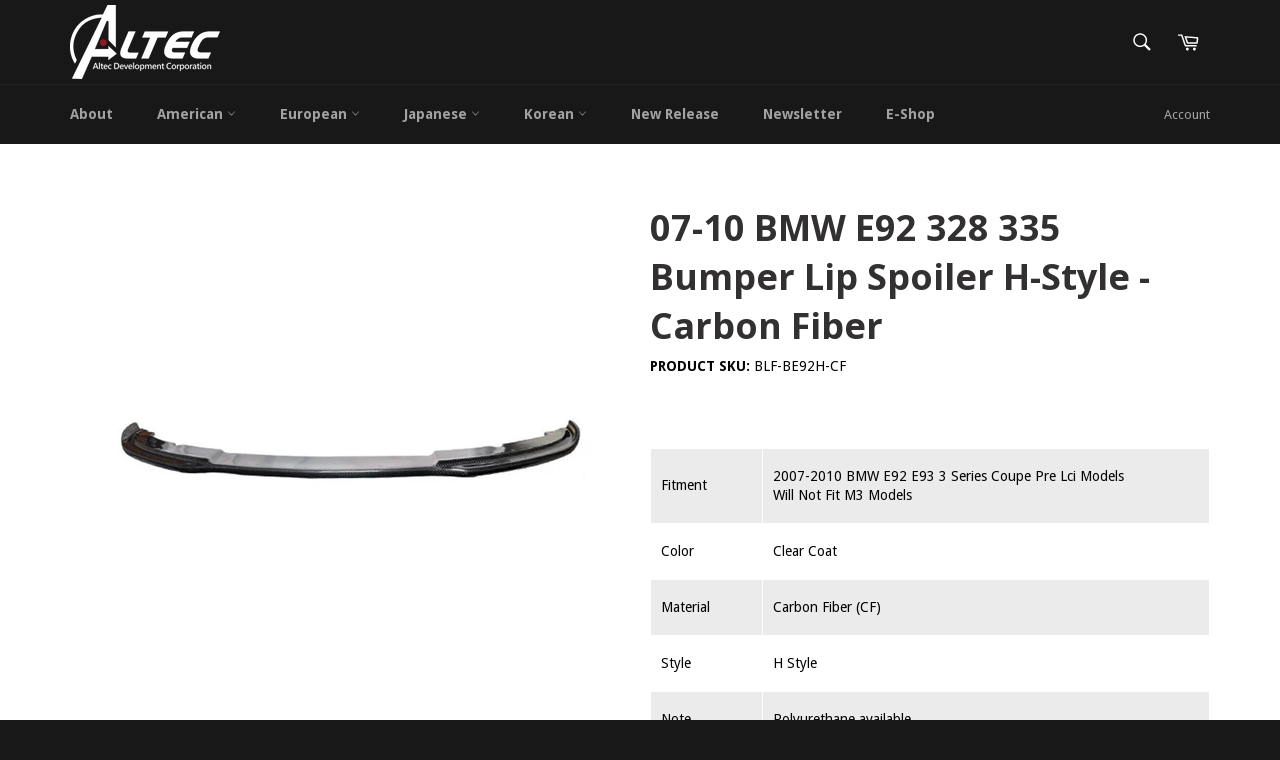

--- FILE ---
content_type: text/html; charset=utf-8
request_url: https://www.altecdevelopment.com/products/blf-be92h-cf
body_size: 19350
content:
<!doctype html>
<!--[if IE 9]> <html class="ie9 no-js" lang="en"> <![endif]-->
<!--[if (gt IE 9)|!(IE)]><!--> <html class="no-js" lang="en"> <!--<![endif]-->
<head>

  <meta charset="utf-8">
  <meta http-equiv="X-UA-Compatible" content="IE=edge,chrome=1">
  <meta name="viewport" content="width=device-width,initial-scale=1">
  <meta name="theme-color" content="#191818">

  

  <link rel="canonical" href="https://www.altecdevelopment.com/products/blf-be92h-cf">
  

  <!-- Air Reviews Script -->
 

    
    
    
    
  










<script>
  const AIR_REVIEWS = {};
  AIR_REVIEWS.product = {"id":8515326928,"title":"07-10 BMW E92 328 335 Bumper Lip Spoiler H-Style - Carbon Fiber","handle":"blf-be92h-cf","description":"\u003ctable width=\"1000\" height=\"300\" border=\"0\"\u003e\n\u003ctbody\u003e\n\u003ctr bgcolor=\"#EBEBEB\"\u003e\n\u003ctd width=\"159\"\u003eFitment\u003c\/td\u003e\n\u003ctd width=\"831\"\u003e\n\u003cdiv align=\"left\"\u003e2007-2010 BMW E92 E93 3 Series Coupe Pre Lci Models\u003cbr\u003eWill Not Fit M3 Models\u003c\/div\u003e\n\u003c\/td\u003e\n\u003c\/tr\u003e\n\u003ctr bgcolor=\"#FFFFFF\"\u003e\n\u003ctd\u003eColor\u003c\/td\u003e\n\u003ctd\u003e\n\u003cdiv align=\"left\"\u003eClear Coat\u003c\/div\u003e\n\u003c\/td\u003e\n\u003c\/tr\u003e\n\u003ctr bgcolor=\"#EBEBEB\"\u003e\n\u003ctd\u003eMaterial\u003c\/td\u003e\n\u003ctd\u003eCarbon Fiber (CF)\u003c\/td\u003e\n\u003c\/tr\u003e\n\u003ctr bgcolor=\"#FFF\"\u003e\n\u003ctd\u003eStyle\u003c\/td\u003e\n\u003ctd\u003e\n\u003cdiv align=\"left\"\u003eH Style\u003c\/div\u003e\n\u003c\/td\u003e\n\u003c\/tr\u003e\n\u003ctr bgcolor=\"#EBEBEB\"\u003e\n\u003ctd\u003eNote\u003c\/td\u003e\n\u003ctd\u003ePolyurethane available\u003c\/td\u003e\n\u003c\/tr\u003e\n\u003c\/tbody\u003e\n\u003c\/table\u003e","published_at":"2017-03-13T10:36:00+08:00","created_at":"2017-03-13T10:36:39+08:00","vendor":"Altec Development Corp","type":"Front Bumper Lip","tags":["BMW","Front Lip"],"price":0,"price_min":0,"price_max":0,"available":true,"price_varies":false,"compare_at_price":null,"compare_at_price_min":0,"compare_at_price_max":0,"compare_at_price_varies":false,"variants":[{"id":32056850576,"title":"Default Title","option1":"Default Title","option2":null,"option3":null,"sku":"BLF-BE92H-CF","requires_shipping":false,"taxable":true,"featured_image":null,"available":true,"name":"07-10 BMW E92 328 335 Bumper Lip Spoiler H-Style - Carbon Fiber","public_title":null,"options":["Default Title"],"price":0,"weight":0,"compare_at_price":null,"inventory_quantity":1,"inventory_management":null,"inventory_policy":"deny","barcode":null,"requires_selling_plan":false,"selling_plan_allocations":[]}],"images":["\/\/www.altecdevelopment.com\/cdn\/shop\/products\/BLF-BE92H-CF_0962ff35-c580-448a-8a52-e9c2e285e98d.jpg?v=1492497807"],"featured_image":"\/\/www.altecdevelopment.com\/cdn\/shop\/products\/BLF-BE92H-CF_0962ff35-c580-448a-8a52-e9c2e285e98d.jpg?v=1492497807","options":["Title"],"media":[{"alt":null,"id":70694568045,"position":1,"preview_image":{"aspect_ratio":1.0,"height":800,"width":800,"src":"\/\/www.altecdevelopment.com\/cdn\/shop\/products\/BLF-BE92H-CF_0962ff35-c580-448a-8a52-e9c2e285e98d.jpg?v=1492497807"},"aspect_ratio":1.0,"height":800,"media_type":"image","src":"\/\/www.altecdevelopment.com\/cdn\/shop\/products\/BLF-BE92H-CF_0962ff35-c580-448a-8a52-e9c2e285e98d.jpg?v=1492497807","width":800}],"requires_selling_plan":false,"selling_plan_groups":[],"content":"\u003ctable width=\"1000\" height=\"300\" border=\"0\"\u003e\n\u003ctbody\u003e\n\u003ctr bgcolor=\"#EBEBEB\"\u003e\n\u003ctd width=\"159\"\u003eFitment\u003c\/td\u003e\n\u003ctd width=\"831\"\u003e\n\u003cdiv align=\"left\"\u003e2007-2010 BMW E92 E93 3 Series Coupe Pre Lci Models\u003cbr\u003eWill Not Fit M3 Models\u003c\/div\u003e\n\u003c\/td\u003e\n\u003c\/tr\u003e\n\u003ctr bgcolor=\"#FFFFFF\"\u003e\n\u003ctd\u003eColor\u003c\/td\u003e\n\u003ctd\u003e\n\u003cdiv align=\"left\"\u003eClear Coat\u003c\/div\u003e\n\u003c\/td\u003e\n\u003c\/tr\u003e\n\u003ctr bgcolor=\"#EBEBEB\"\u003e\n\u003ctd\u003eMaterial\u003c\/td\u003e\n\u003ctd\u003eCarbon Fiber (CF)\u003c\/td\u003e\n\u003c\/tr\u003e\n\u003ctr bgcolor=\"#FFF\"\u003e\n\u003ctd\u003eStyle\u003c\/td\u003e\n\u003ctd\u003e\n\u003cdiv align=\"left\"\u003eH Style\u003c\/div\u003e\n\u003c\/td\u003e\n\u003c\/tr\u003e\n\u003ctr bgcolor=\"#EBEBEB\"\u003e\n\u003ctd\u003eNote\u003c\/td\u003e\n\u003ctd\u003ePolyurethane available\u003c\/td\u003e\n\u003c\/tr\u003e\n\u003c\/tbody\u003e\n\u003c\/table\u003e"};
  AIR_REVIEWS.template = "product";
  AIR_REVIEWS.collections = [];
  AIR_REVIEWS.collectionsName = [];
  AIR_REVIEWS.customer = {
    id: null,
    email: null,
    first_name: null,
    last_name: null,
  };
  
  AIR_REVIEWS.collections.push(`414112400`);
  AIR_REVIEWS.collectionsName.push(`BMW`);
  
  AIR_REVIEWS.collections.push(`413701008`);
  AIR_REVIEWS.collectionsName.push(`Lips`);
  
  AIR_REVIEWS.branding = true;
  AIR_REVIEWS.appBlock = false;
  AIR_REVIEWS.shopData = {};
  AIR_REVIEWS.settings = {"createdAt":"2023-08-16T07:09:39.568Z","reviewCarouselWidget":{"customPositionHomeDirection":"after","customPositionCatalog":"","showPreview":true,"customPositionProductDirection":"after","carouselHeadingColor":"#000000","carouselMinimumRating":"all-reviews","carouselHeading":"See what our customers said","customPositionProduct":"","customPositionHome":"","enableCarousel":false,"customPositionCatalogDirection":"after"},"reviewWidget":{"customPositionCatalog":"","showOnMobile":true,"showOnHomePage":false,"desktopPosition":"desktop-right","enablePopupReview":false,"hideNoStarRating":false,"minimumRating":"all-reviews","floatButtonLabel":"Our Reviews","mobilePosition":"mobile-left","showProductPageBlock":true,"showOnProductList":true,"floatBtnIconCustom":"","showPreview":false,"enableStarRating":true,"showCatalogPage":true,"customPositionCatalogDirection":"after","previewType":"star-rating-settings","showProductPage":true,"floatBtnBgColor":"#000000","customPositionProductDirection":"after","floatBtnIcon":"https://imgur.com/ttZVtaG.png","customPositionProduct":"","customProductContainer":"","showOnDesktop":true,"floatBtnTextColor":"#FFFFFF"},"shopDomain":"altec-development-corp.myshopify.com","reviewPop":{"minimumRating":"all-reviews","includedPages":"","emptyImageCustom":"","pageShow":[],"excludedPages":"","showOnMobile":true,"emptyImage":"https://imgur.com/uw78kAx.png","showOnDesktop":true,"desktopPosition":"desktop-bottom-left","enabled":false,"mobilePosition":"mobile-bottom-right","customCss":""},"shopId":"leCJuxSqXbVjHwmnRstd","generalSetting":{"sortOption":"sortlarest@feedback","amzReviewerOption":"all_reviews","enableCountryFlag":false,"amzPhotoOption":"all_contents","enableAggregateRating":true,"amzSortOption":"recent","ratingOption":"All positive","photoOption":"all","amzRatingOption":"positive","autoSubmitPublish":"disabled"},"reviewBlock":{"twoStarColor":"#E67F22","dateFormat":"mm_dd_yyyy","summaryButton":"Write a review","customPosition":".shopify-payment-button","primaryColor":"#0E1B4D","fiveStarColor":"#16A086","preset":2,"oneStarColor":"#E84C3D","threeStarColor":"#F1C40F","isShowBadgeText":false,"buttonTextColor":"#0E1B4D","id":2,"inlinePosition":"below-product","customPositionDirection":"after","buttonBorderRadius":4,"summaryHeading":"Review","policy":"By submitting, I acknowledge the Privacy and that my reviews will be publicly posted and shared online","emptyStarColor":"#BFBFBF","customCss":"","starIconType":"trustpilot","badgeColor":"#2C6ECB","backgroundColor":"#EDEDED","requiredName":true,"headingColor":"#000000","displayBadge":"after-customer-name","submitTextColor":"#ffffff","singleStarColor":"#e53935","badgeIconType":"badge-circle","layout":"list","starColorType":"single-color","buttonBackgroundColor":"#EDEDED","hasPolicy":true,"submitButtonColor":"#166CE1","advancedSetting":true,"fourStarColor":"#27AE61","requiredEmail":false,"secondaryColor":"#383838","font":"Inter","isEnableBadge":false},"popReviews":[{"lastName":"","images":[],"notHelpful":0,"content":"good","products":[{"image":"https://www.altecdevelopment.com/cdn/shop/products/BLF-HS00TR-PU_719b11b5-f2a5-479d-92ca-c3ef46bbc1dc.jpg?v=1492497668","productLink":"https://altec-development-corp.myshopify.com/products/blf-hs00tr-pu","handle":"blf-hs00tr-pu","id":8515343568,"title":"00-03 Honda S2000 2D AP1 Type-R Bumper Lip","sku":"BLF-HS00TR-PU"}],"firstName":"Mia","createdAt":"2023-08-21T01:59:30.670Z","rate":4,"productIds":[8515343568],"countryCode":"SG","hasImages":false,"shopId":"leCJuxSqXbVjHwmnRstd","helpful":0,"verifyBuyer":false,"email":"344968716@qq.com","status":"approved","id":"lCAb1985YjPphG3sRsU5","product":{"image":"https://www.altecdevelopment.com/cdn/shop/products/BLF-HS00TR-PU_719b11b5-f2a5-479d-92ca-c3ef46bbc1dc.jpg?v=1492497668","productLink":"https://altec-development-corp.myshopify.com/products/blf-hs00tr-pu","handle":"blf-hs00tr-pu","id":8515343568,"title":"00-03 Honda S2000 2D AP1 Type-R Bumper Lip","sku":"BLF-HS00TR-PU"},"productId":8515343568},{"lastName":"","images":[],"notHelpful":0,"content":"good","products":[{"image":"https://www.altecdevelopment.com/cdn/shop/products/BLD-BE46M3V-CF_1.jpg?v=1582013918","productLink":"https://altec-development-corp.myshopify.com/products/fits-01-06-bmw-e46-m3-v-style-rear-diffuser-bumper-spoiler-carbon-fiber","handle":"fits-01-06-bmw-e46-m3-v-style-rear-diffuser-bumper-spoiler-carbon-fiber","id":4520065007725,"title":"01-06 BMW E46 M3 V Style Rear Diffuser Bumper Spoiler - Carbon Fiber","sku":"BLD-BE46M3V-CF"}],"firstName":"Mia","createdAt":"2023-08-17T02:21:02.762Z","rate":5,"productIds":[4520065007725],"countryCode":"SG","hasImages":false,"shopId":"leCJuxSqXbVjHwmnRstd","helpful":0,"verifyBuyer":false,"email":"344968716@qq.com","status":"approved","id":"3711U2NHvbIg5QNyQ9K9","product":{"image":"https://www.altecdevelopment.com/cdn/shop/products/BLD-BE46M3V-CF_1.jpg?v=1582013918","productLink":"https://altec-development-corp.myshopify.com/products/fits-01-06-bmw-e46-m3-v-style-rear-diffuser-bumper-spoiler-carbon-fiber","handle":"fits-01-06-bmw-e46-m3-v-style-rear-diffuser-bumper-spoiler-carbon-fiber","id":4520065007725,"title":"01-06 BMW E46 M3 V Style Rear Diffuser Bumper Spoiler - Carbon Fiber","sku":"BLD-BE46M3V-CF"},"productId":4520065007725},{"lastName":"","images":[],"notHelpful":0,"content":"nice products","products":[{"image":"https://www.altecdevelopment.com/cdn/shop/products/AST-HS200TMFRP-MB_fd5da912-cbc3-40b5-8ed1-df9780e4eea6.jpg?v=1492497919","productLink":"https://altec-development-corp.myshopify.com/products/ast-hs200tmfrp-mb","handle":"ast-hs200tmfrp-mb","id":8515310864,"title":"00-09 Honda S2000 AP1 AP2 TM style Matte Black Trunk Spoiler (FRP)","sku":"AST-HS200TMFRP-MB"}],"firstName":"Liu","createdAt":"2023-08-16T07:35:06.703Z","rate":4,"productIds":[8515310864],"countryCode":"SG","hasImages":false,"shopId":"leCJuxSqXbVjHwmnRstd","helpful":0,"verifyBuyer":false,"email":"344968716@qq.com","status":"approved","id":"uCxJc2OFRkUb58JZdrPH","product":{"image":"https://www.altecdevelopment.com/cdn/shop/products/AST-HS200TMFRP-MB_fd5da912-cbc3-40b5-8ed1-df9780e4eea6.jpg?v=1492497919","productLink":"https://altec-development-corp.myshopify.com/products/ast-hs200tmfrp-mb","handle":"ast-hs200tmfrp-mb","id":8515310864,"title":"00-09 Honda S2000 AP1 AP2 TM style Matte Black Trunk Spoiler (FRP)","sku":"AST-HS200TMFRP-MB"},"productId":8515310864},{"lastName":"","images":[],"notHelpful":0,"content":"test test","products":[{"image":"https://cdn.shopify.com/s/files/1/1814/1275/products/AST-HS200TMFRP-MB_fd5da912-cbc3-40b5-8ed1-df9780e4eea6.jpg?v=1492497919","productLink":"https://altec-development-corp.myshopify.com/products/ast-hs200tmfrp-mb","title":"00-09 Honda S2000 AP1 AP2 TM style Matte Black Trunk Spoiler (FRP)"}],"firstName":"Mia","createdAt":"2023-08-16T07:27:03.877Z","rate":5,"productIds":[8515310864],"countryCode":"SG","hasImages":false,"shopId":"leCJuxSqXbVjHwmnRstd","helpful":0,"verifyBuyer":false,"email":"info@altecdevelopment.com","status":"approved","id":"HioTh01UiaBRXyvaY7d3","product":{"image":"https://cdn.shopify.com/s/files/1/1814/1275/products/AST-HS200TMFRP-MB_fd5da912-cbc3-40b5-8ed1-df9780e4eea6.jpg?v=1492497919","productLink":"https://altec-development-corp.myshopify.com/products/ast-hs200tmfrp-mb","title":"00-09 Honda S2000 AP1 AP2 TM style Matte Black Trunk Spoiler (FRP)"},"productId":8515310864},{"images":[],"notHelpful":0,"content":"great! It's so funny~ I will buy it again","products":[{"image":"https://cdn.shopify.com/s/files/1/1814/1275/products/WD-NA98_1.jpg?v=1523609110","handle":"fits-00-01-nissan-altima-window-visor-guards-vents-shade-cover-4pcs-set","productLink":"https://altec-development-corp.myshopify.com/products/fits-00-01-nissan-altima-window-visor-guards-vents-shade-cover-4pcs-set","id":749020971117,"title":"00-01 Nissan Altima Window Visor Guards Vents Shade Cover 4Pcs Set","type":"Window Visor"}],"firstName":"James","createdAt":"2022-11-18T00:00:00.000Z","rate":4,"productIds":[749020971117],"countryCode":"VN","hasImages":false,"shopId":"leCJuxSqXbVjHwmnRstd","helpful":0,"email":"344968716@qq.com","status":"approved","id":"F2KKWL5WAcT4D7NFVAMB","product":{"image":"https://cdn.shopify.com/s/files/1/1814/1275/products/WD-NA98_1.jpg?v=1523609110","handle":"fits-00-01-nissan-altima-window-visor-guards-vents-shade-cover-4pcs-set","productLink":"https://altec-development-corp.myshopify.com/products/fits-00-01-nissan-altima-window-visor-guards-vents-shade-cover-4pcs-set","id":749020971117,"title":"00-01 Nissan Altima Window Visor Guards Vents Shade Cover 4Pcs Set","type":"Window Visor"},"productId":749020971117},{"images":["https://m.media-amazon.com/images/I/71lrPV6296L._SL1600_.jpg"],"notHelpful":0,"content":"Not okay","products":[{"image":"https://cdn.shopify.com/s/files/1/1814/1275/products/CP229GR_01.jpg?v=1677120209","handle":"18-21-jaguar-e-pace-nylon-floor-mats-liner-gray-front-rear-car-carpets-set","productLink":"https://altec-development-corp.myshopify.com/products/18-21-jaguar-e-pace-nylon-floor-mats-liner-gray-front-rear-car-carpets-set","id":7317656502445,"title":"18-21 Jaguar E-Pace Nylon Floor Mats Liner Front Rear Car Carpets - Gray","type":"Accessory"}],"firstName":"Smith","createdAt":"2021-11-18T00:00:00.000Z","rate":3,"productIds":[7317656502445],"countryCode":"VN","hasImages":true,"shopId":"leCJuxSqXbVjHwmnRstd","helpful":0,"email":"344968716@qq.com","status":"approved","id":"PFFp7BPHz1hORyTmdzXQ","product":{"image":"https://cdn.shopify.com/s/files/1/1814/1275/products/CP229GR_01.jpg?v=1677120209","handle":"18-21-jaguar-e-pace-nylon-floor-mats-liner-gray-front-rear-car-carpets-set","productLink":"https://altec-development-corp.myshopify.com/products/18-21-jaguar-e-pace-nylon-floor-mats-liner-gray-front-rear-car-carpets-set","id":7317656502445,"title":"18-21 Jaguar E-Pace Nylon Floor Mats Liner Front Rear Car Carpets - Gray","type":"Accessory"},"productId":7317656502445},{"images":[],"notHelpful":0,"content":"good","products":[{"image":"https://cdn.shopify.com/s/files/1/1814/1275/files/ASR-HA234IK-CFL_01.jpg?v=1691390688","handle":"23-24-honda-accord-rear-roof-spoiler-carbon-fiber-print-window-visor-abs","productLink":"https://altec-development-corp.myshopify.com/products/23-24-honda-accord-rear-roof-spoiler-carbon-fiber-print-window-visor-abs","id":7378132631725,"title":"23-24 Honda Accord Rear Roof Spoiler Window Visor - Carbon Fiber Print ABS","type":"Roof Spoiler"}],"firstName":"DX","createdAt":"2020-12-19T00:00:00.000Z","rate":4,"productIds":[7378132631725],"countryCode":"","hasImages":false,"shopId":"leCJuxSqXbVjHwmnRstd","helpful":0,"email":"344968716@qq.com","status":"approved","id":"sLl4MQfcRCr6WiZAnf4S","product":{"image":"https://cdn.shopify.com/s/files/1/1814/1275/files/ASR-HA234IK-CFL_01.jpg?v=1691390688","handle":"23-24-honda-accord-rear-roof-spoiler-carbon-fiber-print-window-visor-abs","productLink":"https://altec-development-corp.myshopify.com/products/23-24-honda-accord-rear-roof-spoiler-carbon-fiber-print-window-visor-abs","id":7378132631725,"title":"23-24 Honda Accord Rear Roof Spoiler Window Visor - Carbon Fiber Print ABS","type":"Roof Spoiler"},"productId":7378132631725},{"images":["https://images-na.ssl-images-amazon.com/images/I/B1FT4kOcWmS._SL1600_.jpg","https://m.media-amazon.com/images/I/913kjshfkNL._SL1600_.jpg"],"notHelpful":0,"content":"It's Okay","products":[{"image":"https://cdn.shopify.com/s/files/1/1814/1275/files/ASR-HA234IK-CFL_01.jpg?v=1691390688","handle":"23-24-honda-accord-rear-roof-spoiler-carbon-fiber-print-window-visor-abs","productLink":"https://altec-development-corp.myshopify.com/products/23-24-honda-accord-rear-roof-spoiler-carbon-fiber-print-window-visor-abs","id":7378132631725,"title":"23-24 Honda Accord Rear Roof Spoiler Window Visor - Carbon Fiber Print ABS","type":"Roof Spoiler"}],"firstName":"Daniel","createdAt":"2020-11-18T00:00:00.000Z","rate":5,"productIds":[7378132631725],"countryCode":"VN","hasImages":true,"shopId":"leCJuxSqXbVjHwmnRstd","helpful":0,"email":"344968716@qq.com","status":"approved","id":"RnS6bFsglGYGYKcZ5By5","product":{"image":"https://cdn.shopify.com/s/files/1/1814/1275/files/ASR-HA234IK-CFL_01.jpg?v=1691390688","handle":"23-24-honda-accord-rear-roof-spoiler-carbon-fiber-print-window-visor-abs","productLink":"https://altec-development-corp.myshopify.com/products/23-24-honda-accord-rear-roof-spoiler-carbon-fiber-print-window-visor-abs","id":7378132631725,"title":"23-24 Honda Accord Rear Roof Spoiler Window Visor - Carbon Fiber Print ABS","type":"Roof Spoiler"},"productId":7378132631725},{"images":["https://images-na.ssl-images-amazon.com/images/I/B1FT4kOcWmS._SL1600_.jpg"],"notHelpful":0,"content":"It's Okay","products":[{"image":"https://cdn.shopify.com/s/files/1/1814/1275/files/ASR-HA234IK-CFL_01.jpg?v=1691390688","handle":"23-24-honda-accord-rear-roof-spoiler-carbon-fiber-print-window-visor-abs","productLink":"https://altec-development-corp.myshopify.com/products/23-24-honda-accord-rear-roof-spoiler-carbon-fiber-print-window-visor-abs","id":7378132631725,"title":"23-24 Honda Accord Rear Roof Spoiler Window Visor - Carbon Fiber Print ABS","type":"Roof Spoiler"}],"firstName":"Daniel","createdAt":"2020-11-18T00:00:00.000Z","rate":5,"productIds":[7378132631725],"countryCode":"VN","hasImages":true,"shopId":"leCJuxSqXbVjHwmnRstd","helpful":0,"email":"344968716@qq.com","status":"approved","id":"H9wuHAA4vCytJiDMYvhp","product":{"image":"https://cdn.shopify.com/s/files/1/1814/1275/files/ASR-HA234IK-CFL_01.jpg?v=1691390688","handle":"23-24-honda-accord-rear-roof-spoiler-carbon-fiber-print-window-visor-abs","productLink":"https://altec-development-corp.myshopify.com/products/23-24-honda-accord-rear-roof-spoiler-carbon-fiber-print-window-visor-abs","id":7378132631725,"title":"23-24 Honda Accord Rear Roof Spoiler Window Visor - Carbon Fiber Print ABS","type":"Roof Spoiler"},"productId":7378132631725}],"carouselReviews":[{"lastName":"","images":[],"notHelpful":0,"content":"good","products":[{"image":"https://www.altecdevelopment.com/cdn/shop/products/BLF-HS00TR-PU_719b11b5-f2a5-479d-92ca-c3ef46bbc1dc.jpg?v=1492497668","productLink":"https://altec-development-corp.myshopify.com/products/blf-hs00tr-pu","handle":"blf-hs00tr-pu","id":8515343568,"title":"00-03 Honda S2000 2D AP1 Type-R Bumper Lip","sku":"BLF-HS00TR-PU"}],"firstName":"Mia","createdAt":"2023-08-21T01:59:30.670Z","rate":4,"productIds":[8515343568],"countryCode":"SG","hasImages":false,"shopId":"leCJuxSqXbVjHwmnRstd","helpful":0,"verifyBuyer":false,"email":"344968716@qq.com","status":"approved","id":"lCAb1985YjPphG3sRsU5","product":{"image":"https://www.altecdevelopment.com/cdn/shop/products/BLF-HS00TR-PU_719b11b5-f2a5-479d-92ca-c3ef46bbc1dc.jpg?v=1492497668","productLink":"https://altec-development-corp.myshopify.com/products/blf-hs00tr-pu","handle":"blf-hs00tr-pu","id":8515343568,"title":"00-03 Honda S2000 2D AP1 Type-R Bumper Lip","sku":"BLF-HS00TR-PU"},"productId":8515343568},{"lastName":"","images":[],"notHelpful":0,"content":"good","products":[{"image":"https://www.altecdevelopment.com/cdn/shop/products/BLD-BE46M3V-CF_1.jpg?v=1582013918","productLink":"https://altec-development-corp.myshopify.com/products/fits-01-06-bmw-e46-m3-v-style-rear-diffuser-bumper-spoiler-carbon-fiber","handle":"fits-01-06-bmw-e46-m3-v-style-rear-diffuser-bumper-spoiler-carbon-fiber","id":4520065007725,"title":"01-06 BMW E46 M3 V Style Rear Diffuser Bumper Spoiler - Carbon Fiber","sku":"BLD-BE46M3V-CF"}],"firstName":"Mia","createdAt":"2023-08-17T02:21:02.762Z","rate":5,"productIds":[4520065007725],"countryCode":"SG","hasImages":false,"shopId":"leCJuxSqXbVjHwmnRstd","helpful":0,"verifyBuyer":false,"email":"344968716@qq.com","status":"approved","id":"3711U2NHvbIg5QNyQ9K9","product":{"image":"https://www.altecdevelopment.com/cdn/shop/products/BLD-BE46M3V-CF_1.jpg?v=1582013918","productLink":"https://altec-development-corp.myshopify.com/products/fits-01-06-bmw-e46-m3-v-style-rear-diffuser-bumper-spoiler-carbon-fiber","handle":"fits-01-06-bmw-e46-m3-v-style-rear-diffuser-bumper-spoiler-carbon-fiber","id":4520065007725,"title":"01-06 BMW E46 M3 V Style Rear Diffuser Bumper Spoiler - Carbon Fiber","sku":"BLD-BE46M3V-CF"},"productId":4520065007725},{"lastName":"","images":[],"notHelpful":0,"content":"nice products","products":[{"image":"https://www.altecdevelopment.com/cdn/shop/products/AST-HS200TMFRP-MB_fd5da912-cbc3-40b5-8ed1-df9780e4eea6.jpg?v=1492497919","productLink":"https://altec-development-corp.myshopify.com/products/ast-hs200tmfrp-mb","handle":"ast-hs200tmfrp-mb","id":8515310864,"title":"00-09 Honda S2000 AP1 AP2 TM style Matte Black Trunk Spoiler (FRP)","sku":"AST-HS200TMFRP-MB"}],"firstName":"Liu","createdAt":"2023-08-16T07:35:06.703Z","rate":4,"productIds":[8515310864],"countryCode":"SG","hasImages":false,"shopId":"leCJuxSqXbVjHwmnRstd","helpful":0,"verifyBuyer":false,"email":"344968716@qq.com","status":"approved","id":"uCxJc2OFRkUb58JZdrPH","product":{"image":"https://www.altecdevelopment.com/cdn/shop/products/AST-HS200TMFRP-MB_fd5da912-cbc3-40b5-8ed1-df9780e4eea6.jpg?v=1492497919","productLink":"https://altec-development-corp.myshopify.com/products/ast-hs200tmfrp-mb","handle":"ast-hs200tmfrp-mb","id":8515310864,"title":"00-09 Honda S2000 AP1 AP2 TM style Matte Black Trunk Spoiler (FRP)","sku":"AST-HS200TMFRP-MB"},"productId":8515310864},{"lastName":"","images":[],"notHelpful":0,"content":"test test","products":[{"image":"https://cdn.shopify.com/s/files/1/1814/1275/products/AST-HS200TMFRP-MB_fd5da912-cbc3-40b5-8ed1-df9780e4eea6.jpg?v=1492497919","productLink":"https://altec-development-corp.myshopify.com/products/ast-hs200tmfrp-mb","title":"00-09 Honda S2000 AP1 AP2 TM style Matte Black Trunk Spoiler (FRP)"}],"firstName":"Mia","createdAt":"2023-08-16T07:27:03.877Z","rate":5,"productIds":[8515310864],"countryCode":"SG","hasImages":false,"shopId":"leCJuxSqXbVjHwmnRstd","helpful":0,"verifyBuyer":false,"email":"info@altecdevelopment.com","status":"approved","id":"HioTh01UiaBRXyvaY7d3","product":{"image":"https://cdn.shopify.com/s/files/1/1814/1275/products/AST-HS200TMFRP-MB_fd5da912-cbc3-40b5-8ed1-df9780e4eea6.jpg?v=1492497919","productLink":"https://altec-development-corp.myshopify.com/products/ast-hs200tmfrp-mb","title":"00-09 Honda S2000 AP1 AP2 TM style Matte Black Trunk Spoiler (FRP)"},"productId":8515310864},{"images":[],"notHelpful":0,"content":"great! It's so funny~ I will buy it again","products":[{"image":"https://cdn.shopify.com/s/files/1/1814/1275/products/WD-NA98_1.jpg?v=1523609110","handle":"fits-00-01-nissan-altima-window-visor-guards-vents-shade-cover-4pcs-set","productLink":"https://altec-development-corp.myshopify.com/products/fits-00-01-nissan-altima-window-visor-guards-vents-shade-cover-4pcs-set","id":749020971117,"title":"00-01 Nissan Altima Window Visor Guards Vents Shade Cover 4Pcs Set","type":"Window Visor"}],"firstName":"James","createdAt":"2022-11-18T00:00:00.000Z","rate":4,"productIds":[749020971117],"countryCode":"VN","hasImages":false,"shopId":"leCJuxSqXbVjHwmnRstd","helpful":0,"email":"344968716@qq.com","status":"approved","id":"F2KKWL5WAcT4D7NFVAMB","product":{"image":"https://cdn.shopify.com/s/files/1/1814/1275/products/WD-NA98_1.jpg?v=1523609110","handle":"fits-00-01-nissan-altima-window-visor-guards-vents-shade-cover-4pcs-set","productLink":"https://altec-development-corp.myshopify.com/products/fits-00-01-nissan-altima-window-visor-guards-vents-shade-cover-4pcs-set","id":749020971117,"title":"00-01 Nissan Altima Window Visor Guards Vents Shade Cover 4Pcs Set","type":"Window Visor"},"productId":749020971117},{"images":["https://m.media-amazon.com/images/I/71lrPV6296L._SL1600_.jpg"],"notHelpful":0,"content":"Not okay","products":[{"image":"https://cdn.shopify.com/s/files/1/1814/1275/products/CP229GR_01.jpg?v=1677120209","handle":"18-21-jaguar-e-pace-nylon-floor-mats-liner-gray-front-rear-car-carpets-set","productLink":"https://altec-development-corp.myshopify.com/products/18-21-jaguar-e-pace-nylon-floor-mats-liner-gray-front-rear-car-carpets-set","id":7317656502445,"title":"18-21 Jaguar E-Pace Nylon Floor Mats Liner Front Rear Car Carpets - Gray","type":"Accessory"}],"firstName":"Smith","createdAt":"2021-11-18T00:00:00.000Z","rate":3,"productIds":[7317656502445],"countryCode":"VN","hasImages":true,"shopId":"leCJuxSqXbVjHwmnRstd","helpful":0,"email":"344968716@qq.com","status":"approved","id":"PFFp7BPHz1hORyTmdzXQ","product":{"image":"https://cdn.shopify.com/s/files/1/1814/1275/products/CP229GR_01.jpg?v=1677120209","handle":"18-21-jaguar-e-pace-nylon-floor-mats-liner-gray-front-rear-car-carpets-set","productLink":"https://altec-development-corp.myshopify.com/products/18-21-jaguar-e-pace-nylon-floor-mats-liner-gray-front-rear-car-carpets-set","id":7317656502445,"title":"18-21 Jaguar E-Pace Nylon Floor Mats Liner Front Rear Car Carpets - Gray","type":"Accessory"},"productId":7317656502445},{"images":[],"notHelpful":0,"content":"good","products":[{"image":"https://cdn.shopify.com/s/files/1/1814/1275/files/ASR-HA234IK-CFL_01.jpg?v=1691390688","handle":"23-24-honda-accord-rear-roof-spoiler-carbon-fiber-print-window-visor-abs","productLink":"https://altec-development-corp.myshopify.com/products/23-24-honda-accord-rear-roof-spoiler-carbon-fiber-print-window-visor-abs","id":7378132631725,"title":"23-24 Honda Accord Rear Roof Spoiler Window Visor - Carbon Fiber Print ABS","type":"Roof Spoiler"}],"firstName":"DX","createdAt":"2020-12-19T00:00:00.000Z","rate":4,"productIds":[7378132631725],"countryCode":"","hasImages":false,"shopId":"leCJuxSqXbVjHwmnRstd","helpful":0,"email":"344968716@qq.com","status":"approved","id":"sLl4MQfcRCr6WiZAnf4S","product":{"image":"https://cdn.shopify.com/s/files/1/1814/1275/files/ASR-HA234IK-CFL_01.jpg?v=1691390688","handle":"23-24-honda-accord-rear-roof-spoiler-carbon-fiber-print-window-visor-abs","productLink":"https://altec-development-corp.myshopify.com/products/23-24-honda-accord-rear-roof-spoiler-carbon-fiber-print-window-visor-abs","id":7378132631725,"title":"23-24 Honda Accord Rear Roof Spoiler Window Visor - Carbon Fiber Print ABS","type":"Roof Spoiler"},"productId":7378132631725},{"images":["https://images-na.ssl-images-amazon.com/images/I/B1FT4kOcWmS._SL1600_.jpg","https://m.media-amazon.com/images/I/913kjshfkNL._SL1600_.jpg"],"notHelpful":0,"content":"It's Okay","products":[{"image":"https://cdn.shopify.com/s/files/1/1814/1275/files/ASR-HA234IK-CFL_01.jpg?v=1691390688","handle":"23-24-honda-accord-rear-roof-spoiler-carbon-fiber-print-window-visor-abs","productLink":"https://altec-development-corp.myshopify.com/products/23-24-honda-accord-rear-roof-spoiler-carbon-fiber-print-window-visor-abs","id":7378132631725,"title":"23-24 Honda Accord Rear Roof Spoiler Window Visor - Carbon Fiber Print ABS","type":"Roof Spoiler"}],"firstName":"Daniel","createdAt":"2020-11-18T00:00:00.000Z","rate":5,"productIds":[7378132631725],"countryCode":"VN","hasImages":true,"shopId":"leCJuxSqXbVjHwmnRstd","helpful":0,"email":"344968716@qq.com","status":"approved","id":"RnS6bFsglGYGYKcZ5By5","product":{"image":"https://cdn.shopify.com/s/files/1/1814/1275/files/ASR-HA234IK-CFL_01.jpg?v=1691390688","handle":"23-24-honda-accord-rear-roof-spoiler-carbon-fiber-print-window-visor-abs","productLink":"https://altec-development-corp.myshopify.com/products/23-24-honda-accord-rear-roof-spoiler-carbon-fiber-print-window-visor-abs","id":7378132631725,"title":"23-24 Honda Accord Rear Roof Spoiler Window Visor - Carbon Fiber Print ABS","type":"Roof Spoiler"},"productId":7378132631725},{"images":["https://images-na.ssl-images-amazon.com/images/I/B1FT4kOcWmS._SL1600_.jpg"],"notHelpful":0,"content":"It's Okay","products":[{"image":"https://cdn.shopify.com/s/files/1/1814/1275/files/ASR-HA234IK-CFL_01.jpg?v=1691390688","handle":"23-24-honda-accord-rear-roof-spoiler-carbon-fiber-print-window-visor-abs","productLink":"https://altec-development-corp.myshopify.com/products/23-24-honda-accord-rear-roof-spoiler-carbon-fiber-print-window-visor-abs","id":7378132631725,"title":"23-24 Honda Accord Rear Roof Spoiler Window Visor - Carbon Fiber Print ABS","type":"Roof Spoiler"}],"firstName":"Daniel","createdAt":"2020-11-18T00:00:00.000Z","rate":5,"productIds":[7378132631725],"countryCode":"VN","hasImages":true,"shopId":"leCJuxSqXbVjHwmnRstd","helpful":0,"email":"344968716@qq.com","status":"approved","id":"H9wuHAA4vCytJiDMYvhp","product":{"image":"https://cdn.shopify.com/s/files/1/1814/1275/files/ASR-HA234IK-CFL_01.jpg?v=1691390688","handle":"23-24-honda-accord-rear-roof-spoiler-carbon-fiber-print-window-visor-abs","productLink":"https://altec-development-corp.myshopify.com/products/23-24-honda-accord-rear-roof-spoiler-carbon-fiber-print-window-visor-abs","id":7378132631725,"title":"23-24 Honda Accord Rear Roof Spoiler Window Visor - Carbon Fiber Print ABS","type":"Roof Spoiler"},"productId":7378132631725}]};
  AIR_REVIEWS.hasStorefrontToken = true
  AIR_REVIEWS.translations = {"review":"review","reviews":"reviews","See more":"See more","See less":"See less","Recent":"Recent","Highest":"Highest","Lowest":"Lowest","Load more":"Load more","No reviews yet":"No reviews yet","How do you like this item?":"How do you like this item?","Excellent":"Excellent","Good":"Good","Medium":"Medium","Poor":"Poor","Very Bad":"Very Bad","Share your thoughts":"Share your thoughts","Write your feedback":"Write your feedback","Your Information":"Your Information","Your Name":"Your Name","Email":"Email","This is a required field":"This is a required field","Send":"Send","You have reached the file upload limit":"You have reached the file upload limit","Email field is invalid":"Email field is invalid","Review with image":"Review with image","Our Reviews":"Our Reviews","5MB Limit":"5MB Limit","Be the first to write a review":"Be the first to write a review","Submit":"Submit","Submitted":"Submitted","Click to review":"Click to review","Tap to review":"Tap to review","Name":"Name","Thank you for your feedback":"Thank you for your feedback","Invalid file type":"Invalid file type","accepted file types: .gif, .jpg, .png.":"accepted file types: .gif, .jpg, .png.","Invalid file size":"Invalid file size","image size should not be more than 5MB.":"image size should not be more than 5MB.","Your Email":"Your Email","Next":"Next","Verified":"Verified"};
  AIR_REVIEWS.productReview = false;
  AIR_REVIEWS.shopLogo = null;
</script>

  <!-- /Air Reviews Script -->

<title>
  07-10 BMW E92 328 335 Bumper Lip Spoiler H-Style - Carbon Fiber &ndash; Altec Development Corp
  </title>

  
    <meta name="description" content="Fitment 2007-2010 BMW E92 E93 3 Series Coupe Pre Lci ModelsWill Not Fit M3 Models Color Clear Coat Material Carbon Fiber (CF) Style H Style Note Polyurethane available">
  

  <!-- /snippets/social-meta-tags.liquid --><meta property="og:site_name" content="Altec Development Corp">
<meta property="og:url" content="https://www.altecdevelopment.com/products/blf-be92h-cf">
<meta property="og:title" content="07-10 BMW E92 328 335 Bumper Lip Spoiler H-Style - Carbon Fiber">
<meta property="og:type" content="product">
<meta property="og:description" content="Fitment 2007-2010 BMW E92 E93 3 Series Coupe Pre Lci ModelsWill Not Fit M3 Models Color Clear Coat Material Carbon Fiber (CF) Style H Style Note Polyurethane available"><meta property="og:price:amount" content="0.00">
  <meta property="og:price:currency" content="USD"><meta property="og:image" content="http://www.altecdevelopment.com/cdn/shop/products/BLF-BE92H-CF_0962ff35-c580-448a-8a52-e9c2e285e98d_1024x1024.jpg?v=1492497807">
<meta property="og:image:secure_url" content="https://www.altecdevelopment.com/cdn/shop/products/BLF-BE92H-CF_0962ff35-c580-448a-8a52-e9c2e285e98d_1024x1024.jpg?v=1492497807">


<meta name="twitter:card" content="summary_large_image">
<meta name="twitter:title" content="07-10 BMW E92 328 335 Bumper Lip Spoiler H-Style - Carbon Fiber">
<meta name="twitter:description" content="Fitment 2007-2010 BMW E92 E93 3 Series Coupe Pre Lci ModelsWill Not Fit M3 Models Color Clear Coat Material Carbon Fiber (CF) Style H Style Note Polyurethane available">


  <script>
    document.documentElement.className = document.documentElement.className.replace('no-js', 'js');
  </script>

  <link href="//www.altecdevelopment.com/cdn/shop/t/2/assets/theme.scss.css?v=154943331904329945681704772626" rel="stylesheet" type="text/css" media="all" />
  
  
  
  <link href="//fonts.googleapis.com/css?family=Droid+Sans:400,700" rel="stylesheet" type="text/css" media="all" />


  
    
    
    <link href="//fonts.googleapis.com/css?family=Open+Sans:400,700" rel="stylesheet" type="text/css" media="all" />
  



  <script>
    window.theme = window.theme || {};

    theme.strings = {
      stockAvailable: "1 available",
      addToCart: "Add to Cart",
      soldOut: "Sold Out",
      unavailable: "Unavailable",
      noStockAvailable: "The item could not be added to your cart because there are not enough in stock.",
      willNotShipUntil: "Will not ship until [date]",
      willBeInStockAfter: "Will be in stock after [date]",
      totalCartDiscount: "You're saving [savings]"
    };
  </script>

  

  <!--[if (gt IE 9)|!(IE)]><!--><script src="//www.altecdevelopment.com/cdn/shop/t/2/assets/vendor.js?v=106113801271224781871488419842" defer="defer"></script><!--<![endif]-->
  <!--[if lt IE 9]><script src="//www.altecdevelopment.com/cdn/shop/t/2/assets/vendor.js?v=106113801271224781871488419842"></script><![endif]-->

  
    <script>
      window.theme = window.theme || {};
      theme.moneyFormat = "${{amount}}";
    </script>
  

  <!--[if (gt IE 9)|!(IE)]><!--><script src="//www.altecdevelopment.com/cdn/shop/t/2/assets/theme.js?v=60391446684648205121488419842" defer="defer"></script><!--<![endif]-->
  <!--[if lte IE 9]><script src="//www.altecdevelopment.com/cdn/shop/t/2/assets/theme.js?v=60391446684648205121488419842"></script><![endif]-->

  <script>window.performance && window.performance.mark && window.performance.mark('shopify.content_for_header.start');</script><meta id="shopify-digital-wallet" name="shopify-digital-wallet" content="/18141275/digital_wallets/dialog">
<meta name="shopify-checkout-api-token" content="3ef97bb6efad0dca59157c102cc7f944">
<meta id="in-context-paypal-metadata" data-shop-id="18141275" data-venmo-supported="false" data-environment="production" data-locale="en_US" data-paypal-v4="true" data-currency="USD">
<link rel="alternate" type="application/json+oembed" href="https://www.altecdevelopment.com/products/blf-be92h-cf.oembed">
<script async="async" src="/checkouts/internal/preloads.js?locale=en-TW"></script>
<script id="shopify-features" type="application/json">{"accessToken":"3ef97bb6efad0dca59157c102cc7f944","betas":["rich-media-storefront-analytics"],"domain":"www.altecdevelopment.com","predictiveSearch":true,"shopId":18141275,"locale":"en"}</script>
<script>var Shopify = Shopify || {};
Shopify.shop = "altec-development-corp.myshopify.com";
Shopify.locale = "en";
Shopify.currency = {"active":"USD","rate":"1.0"};
Shopify.country = "TW";
Shopify.theme = {"name":"Venture","id":167866576,"schema_name":"Venture","schema_version":"2.0.3","theme_store_id":775,"role":"main"};
Shopify.theme.handle = "null";
Shopify.theme.style = {"id":null,"handle":null};
Shopify.cdnHost = "www.altecdevelopment.com/cdn";
Shopify.routes = Shopify.routes || {};
Shopify.routes.root = "/";</script>
<script type="module">!function(o){(o.Shopify=o.Shopify||{}).modules=!0}(window);</script>
<script>!function(o){function n(){var o=[];function n(){o.push(Array.prototype.slice.apply(arguments))}return n.q=o,n}var t=o.Shopify=o.Shopify||{};t.loadFeatures=n(),t.autoloadFeatures=n()}(window);</script>
<script id="shop-js-analytics" type="application/json">{"pageType":"product"}</script>
<script defer="defer" async type="module" src="//www.altecdevelopment.com/cdn/shopifycloud/shop-js/modules/v2/client.init-shop-cart-sync_BApSsMSl.en.esm.js"></script>
<script defer="defer" async type="module" src="//www.altecdevelopment.com/cdn/shopifycloud/shop-js/modules/v2/chunk.common_CBoos6YZ.esm.js"></script>
<script type="module">
  await import("//www.altecdevelopment.com/cdn/shopifycloud/shop-js/modules/v2/client.init-shop-cart-sync_BApSsMSl.en.esm.js");
await import("//www.altecdevelopment.com/cdn/shopifycloud/shop-js/modules/v2/chunk.common_CBoos6YZ.esm.js");

  window.Shopify.SignInWithShop?.initShopCartSync?.({"fedCMEnabled":true,"windoidEnabled":true});

</script>
<script id="__st">var __st={"a":18141275,"offset":28800,"reqid":"d72a8f04-e7c5-4788-83ed-29a9a60b3ecd-1768934285","pageurl":"www.altecdevelopment.com\/products\/blf-be92h-cf","u":"bede00676abf","p":"product","rtyp":"product","rid":8515326928};</script>
<script>window.ShopifyPaypalV4VisibilityTracking = true;</script>
<script id="captcha-bootstrap">!function(){'use strict';const t='contact',e='account',n='new_comment',o=[[t,t],['blogs',n],['comments',n],[t,'customer']],c=[[e,'customer_login'],[e,'guest_login'],[e,'recover_customer_password'],[e,'create_customer']],r=t=>t.map((([t,e])=>`form[action*='/${t}']:not([data-nocaptcha='true']) input[name='form_type'][value='${e}']`)).join(','),a=t=>()=>t?[...document.querySelectorAll(t)].map((t=>t.form)):[];function s(){const t=[...o],e=r(t);return a(e)}const i='password',u='form_key',d=['recaptcha-v3-token','g-recaptcha-response','h-captcha-response',i],f=()=>{try{return window.sessionStorage}catch{return}},m='__shopify_v',_=t=>t.elements[u];function p(t,e,n=!1){try{const o=window.sessionStorage,c=JSON.parse(o.getItem(e)),{data:r}=function(t){const{data:e,action:n}=t;return t[m]||n?{data:e,action:n}:{data:t,action:n}}(c);for(const[e,n]of Object.entries(r))t.elements[e]&&(t.elements[e].value=n);n&&o.removeItem(e)}catch(o){console.error('form repopulation failed',{error:o})}}const l='form_type',E='cptcha';function T(t){t.dataset[E]=!0}const w=window,h=w.document,L='Shopify',v='ce_forms',y='captcha';let A=!1;((t,e)=>{const n=(g='f06e6c50-85a8-45c8-87d0-21a2b65856fe',I='https://cdn.shopify.com/shopifycloud/storefront-forms-hcaptcha/ce_storefront_forms_captcha_hcaptcha.v1.5.2.iife.js',D={infoText:'Protected by hCaptcha',privacyText:'Privacy',termsText:'Terms'},(t,e,n)=>{const o=w[L][v],c=o.bindForm;if(c)return c(t,g,e,D).then(n);var r;o.q.push([[t,g,e,D],n]),r=I,A||(h.body.append(Object.assign(h.createElement('script'),{id:'captcha-provider',async:!0,src:r})),A=!0)});var g,I,D;w[L]=w[L]||{},w[L][v]=w[L][v]||{},w[L][v].q=[],w[L][y]=w[L][y]||{},w[L][y].protect=function(t,e){n(t,void 0,e),T(t)},Object.freeze(w[L][y]),function(t,e,n,w,h,L){const[v,y,A,g]=function(t,e,n){const i=e?o:[],u=t?c:[],d=[...i,...u],f=r(d),m=r(i),_=r(d.filter((([t,e])=>n.includes(e))));return[a(f),a(m),a(_),s()]}(w,h,L),I=t=>{const e=t.target;return e instanceof HTMLFormElement?e:e&&e.form},D=t=>v().includes(t);t.addEventListener('submit',(t=>{const e=I(t);if(!e)return;const n=D(e)&&!e.dataset.hcaptchaBound&&!e.dataset.recaptchaBound,o=_(e),c=g().includes(e)&&(!o||!o.value);(n||c)&&t.preventDefault(),c&&!n&&(function(t){try{if(!f())return;!function(t){const e=f();if(!e)return;const n=_(t);if(!n)return;const o=n.value;o&&e.removeItem(o)}(t);const e=Array.from(Array(32),(()=>Math.random().toString(36)[2])).join('');!function(t,e){_(t)||t.append(Object.assign(document.createElement('input'),{type:'hidden',name:u})),t.elements[u].value=e}(t,e),function(t,e){const n=f();if(!n)return;const o=[...t.querySelectorAll(`input[type='${i}']`)].map((({name:t})=>t)),c=[...d,...o],r={};for(const[a,s]of new FormData(t).entries())c.includes(a)||(r[a]=s);n.setItem(e,JSON.stringify({[m]:1,action:t.action,data:r}))}(t,e)}catch(e){console.error('failed to persist form',e)}}(e),e.submit())}));const S=(t,e)=>{t&&!t.dataset[E]&&(n(t,e.some((e=>e===t))),T(t))};for(const o of['focusin','change'])t.addEventListener(o,(t=>{const e=I(t);D(e)&&S(e,y())}));const B=e.get('form_key'),M=e.get(l),P=B&&M;t.addEventListener('DOMContentLoaded',(()=>{const t=y();if(P)for(const e of t)e.elements[l].value===M&&p(e,B);[...new Set([...A(),...v().filter((t=>'true'===t.dataset.shopifyCaptcha))])].forEach((e=>S(e,t)))}))}(h,new URLSearchParams(w.location.search),n,t,e,['guest_login'])})(!0,!0)}();</script>
<script integrity="sha256-4kQ18oKyAcykRKYeNunJcIwy7WH5gtpwJnB7kiuLZ1E=" data-source-attribution="shopify.loadfeatures" defer="defer" src="//www.altecdevelopment.com/cdn/shopifycloud/storefront/assets/storefront/load_feature-a0a9edcb.js" crossorigin="anonymous"></script>
<script data-source-attribution="shopify.dynamic_checkout.dynamic.init">var Shopify=Shopify||{};Shopify.PaymentButton=Shopify.PaymentButton||{isStorefrontPortableWallets:!0,init:function(){window.Shopify.PaymentButton.init=function(){};var t=document.createElement("script");t.src="https://www.altecdevelopment.com/cdn/shopifycloud/portable-wallets/latest/portable-wallets.en.js",t.type="module",document.head.appendChild(t)}};
</script>
<script data-source-attribution="shopify.dynamic_checkout.buyer_consent">
  function portableWalletsHideBuyerConsent(e){var t=document.getElementById("shopify-buyer-consent"),n=document.getElementById("shopify-subscription-policy-button");t&&n&&(t.classList.add("hidden"),t.setAttribute("aria-hidden","true"),n.removeEventListener("click",e))}function portableWalletsShowBuyerConsent(e){var t=document.getElementById("shopify-buyer-consent"),n=document.getElementById("shopify-subscription-policy-button");t&&n&&(t.classList.remove("hidden"),t.removeAttribute("aria-hidden"),n.addEventListener("click",e))}window.Shopify?.PaymentButton&&(window.Shopify.PaymentButton.hideBuyerConsent=portableWalletsHideBuyerConsent,window.Shopify.PaymentButton.showBuyerConsent=portableWalletsShowBuyerConsent);
</script>
<script data-source-attribution="shopify.dynamic_checkout.cart.bootstrap">document.addEventListener("DOMContentLoaded",(function(){function t(){return document.querySelector("shopify-accelerated-checkout-cart, shopify-accelerated-checkout")}if(t())Shopify.PaymentButton.init();else{new MutationObserver((function(e,n){t()&&(Shopify.PaymentButton.init(),n.disconnect())})).observe(document.body,{childList:!0,subtree:!0})}}));
</script>
<link id="shopify-accelerated-checkout-styles" rel="stylesheet" media="screen" href="https://www.altecdevelopment.com/cdn/shopifycloud/portable-wallets/latest/accelerated-checkout-backwards-compat.css" crossorigin="anonymous">
<style id="shopify-accelerated-checkout-cart">
        #shopify-buyer-consent {
  margin-top: 1em;
  display: inline-block;
  width: 100%;
}

#shopify-buyer-consent.hidden {
  display: none;
}

#shopify-subscription-policy-button {
  background: none;
  border: none;
  padding: 0;
  text-decoration: underline;
  font-size: inherit;
  cursor: pointer;
}

#shopify-subscription-policy-button::before {
  box-shadow: none;
}

      </style>

<script>window.performance && window.performance.mark && window.performance.mark('shopify.content_for_header.end');</script>
<link href="https://monorail-edge.shopifysvc.com" rel="dns-prefetch">
<script>(function(){if ("sendBeacon" in navigator && "performance" in window) {try {var session_token_from_headers = performance.getEntriesByType('navigation')[0].serverTiming.find(x => x.name == '_s').description;} catch {var session_token_from_headers = undefined;}var session_cookie_matches = document.cookie.match(/_shopify_s=([^;]*)/);var session_token_from_cookie = session_cookie_matches && session_cookie_matches.length === 2 ? session_cookie_matches[1] : "";var session_token = session_token_from_headers || session_token_from_cookie || "";function handle_abandonment_event(e) {var entries = performance.getEntries().filter(function(entry) {return /monorail-edge.shopifysvc.com/.test(entry.name);});if (!window.abandonment_tracked && entries.length === 0) {window.abandonment_tracked = true;var currentMs = Date.now();var navigation_start = performance.timing.navigationStart;var payload = {shop_id: 18141275,url: window.location.href,navigation_start,duration: currentMs - navigation_start,session_token,page_type: "product"};window.navigator.sendBeacon("https://monorail-edge.shopifysvc.com/v1/produce", JSON.stringify({schema_id: "online_store_buyer_site_abandonment/1.1",payload: payload,metadata: {event_created_at_ms: currentMs,event_sent_at_ms: currentMs}}));}}window.addEventListener('pagehide', handle_abandonment_event);}}());</script>
<script id="web-pixels-manager-setup">(function e(e,d,r,n,o){if(void 0===o&&(o={}),!Boolean(null===(a=null===(i=window.Shopify)||void 0===i?void 0:i.analytics)||void 0===a?void 0:a.replayQueue)){var i,a;window.Shopify=window.Shopify||{};var t=window.Shopify;t.analytics=t.analytics||{};var s=t.analytics;s.replayQueue=[],s.publish=function(e,d,r){return s.replayQueue.push([e,d,r]),!0};try{self.performance.mark("wpm:start")}catch(e){}var l=function(){var e={modern:/Edge?\/(1{2}[4-9]|1[2-9]\d|[2-9]\d{2}|\d{4,})\.\d+(\.\d+|)|Firefox\/(1{2}[4-9]|1[2-9]\d|[2-9]\d{2}|\d{4,})\.\d+(\.\d+|)|Chrom(ium|e)\/(9{2}|\d{3,})\.\d+(\.\d+|)|(Maci|X1{2}).+ Version\/(15\.\d+|(1[6-9]|[2-9]\d|\d{3,})\.\d+)([,.]\d+|)( \(\w+\)|)( Mobile\/\w+|) Safari\/|Chrome.+OPR\/(9{2}|\d{3,})\.\d+\.\d+|(CPU[ +]OS|iPhone[ +]OS|CPU[ +]iPhone|CPU IPhone OS|CPU iPad OS)[ +]+(15[._]\d+|(1[6-9]|[2-9]\d|\d{3,})[._]\d+)([._]\d+|)|Android:?[ /-](13[3-9]|1[4-9]\d|[2-9]\d{2}|\d{4,})(\.\d+|)(\.\d+|)|Android.+Firefox\/(13[5-9]|1[4-9]\d|[2-9]\d{2}|\d{4,})\.\d+(\.\d+|)|Android.+Chrom(ium|e)\/(13[3-9]|1[4-9]\d|[2-9]\d{2}|\d{4,})\.\d+(\.\d+|)|SamsungBrowser\/([2-9]\d|\d{3,})\.\d+/,legacy:/Edge?\/(1[6-9]|[2-9]\d|\d{3,})\.\d+(\.\d+|)|Firefox\/(5[4-9]|[6-9]\d|\d{3,})\.\d+(\.\d+|)|Chrom(ium|e)\/(5[1-9]|[6-9]\d|\d{3,})\.\d+(\.\d+|)([\d.]+$|.*Safari\/(?![\d.]+ Edge\/[\d.]+$))|(Maci|X1{2}).+ Version\/(10\.\d+|(1[1-9]|[2-9]\d|\d{3,})\.\d+)([,.]\d+|)( \(\w+\)|)( Mobile\/\w+|) Safari\/|Chrome.+OPR\/(3[89]|[4-9]\d|\d{3,})\.\d+\.\d+|(CPU[ +]OS|iPhone[ +]OS|CPU[ +]iPhone|CPU IPhone OS|CPU iPad OS)[ +]+(10[._]\d+|(1[1-9]|[2-9]\d|\d{3,})[._]\d+)([._]\d+|)|Android:?[ /-](13[3-9]|1[4-9]\d|[2-9]\d{2}|\d{4,})(\.\d+|)(\.\d+|)|Mobile Safari.+OPR\/([89]\d|\d{3,})\.\d+\.\d+|Android.+Firefox\/(13[5-9]|1[4-9]\d|[2-9]\d{2}|\d{4,})\.\d+(\.\d+|)|Android.+Chrom(ium|e)\/(13[3-9]|1[4-9]\d|[2-9]\d{2}|\d{4,})\.\d+(\.\d+|)|Android.+(UC? ?Browser|UCWEB|U3)[ /]?(15\.([5-9]|\d{2,})|(1[6-9]|[2-9]\d|\d{3,})\.\d+)\.\d+|SamsungBrowser\/(5\.\d+|([6-9]|\d{2,})\.\d+)|Android.+MQ{2}Browser\/(14(\.(9|\d{2,})|)|(1[5-9]|[2-9]\d|\d{3,})(\.\d+|))(\.\d+|)|K[Aa][Ii]OS\/(3\.\d+|([4-9]|\d{2,})\.\d+)(\.\d+|)/},d=e.modern,r=e.legacy,n=navigator.userAgent;return n.match(d)?"modern":n.match(r)?"legacy":"unknown"}(),u="modern"===l?"modern":"legacy",c=(null!=n?n:{modern:"",legacy:""})[u],f=function(e){return[e.baseUrl,"/wpm","/b",e.hashVersion,"modern"===e.buildTarget?"m":"l",".js"].join("")}({baseUrl:d,hashVersion:r,buildTarget:u}),m=function(e){var d=e.version,r=e.bundleTarget,n=e.surface,o=e.pageUrl,i=e.monorailEndpoint;return{emit:function(e){var a=e.status,t=e.errorMsg,s=(new Date).getTime(),l=JSON.stringify({metadata:{event_sent_at_ms:s},events:[{schema_id:"web_pixels_manager_load/3.1",payload:{version:d,bundle_target:r,page_url:o,status:a,surface:n,error_msg:t},metadata:{event_created_at_ms:s}}]});if(!i)return console&&console.warn&&console.warn("[Web Pixels Manager] No Monorail endpoint provided, skipping logging."),!1;try{return self.navigator.sendBeacon.bind(self.navigator)(i,l)}catch(e){}var u=new XMLHttpRequest;try{return u.open("POST",i,!0),u.setRequestHeader("Content-Type","text/plain"),u.send(l),!0}catch(e){return console&&console.warn&&console.warn("[Web Pixels Manager] Got an unhandled error while logging to Monorail."),!1}}}}({version:r,bundleTarget:l,surface:e.surface,pageUrl:self.location.href,monorailEndpoint:e.monorailEndpoint});try{o.browserTarget=l,function(e){var d=e.src,r=e.async,n=void 0===r||r,o=e.onload,i=e.onerror,a=e.sri,t=e.scriptDataAttributes,s=void 0===t?{}:t,l=document.createElement("script"),u=document.querySelector("head"),c=document.querySelector("body");if(l.async=n,l.src=d,a&&(l.integrity=a,l.crossOrigin="anonymous"),s)for(var f in s)if(Object.prototype.hasOwnProperty.call(s,f))try{l.dataset[f]=s[f]}catch(e){}if(o&&l.addEventListener("load",o),i&&l.addEventListener("error",i),u)u.appendChild(l);else{if(!c)throw new Error("Did not find a head or body element to append the script");c.appendChild(l)}}({src:f,async:!0,onload:function(){if(!function(){var e,d;return Boolean(null===(d=null===(e=window.Shopify)||void 0===e?void 0:e.analytics)||void 0===d?void 0:d.initialized)}()){var d=window.webPixelsManager.init(e)||void 0;if(d){var r=window.Shopify.analytics;r.replayQueue.forEach((function(e){var r=e[0],n=e[1],o=e[2];d.publishCustomEvent(r,n,o)})),r.replayQueue=[],r.publish=d.publishCustomEvent,r.visitor=d.visitor,r.initialized=!0}}},onerror:function(){return m.emit({status:"failed",errorMsg:"".concat(f," has failed to load")})},sri:function(e){var d=/^sha384-[A-Za-z0-9+/=]+$/;return"string"==typeof e&&d.test(e)}(c)?c:"",scriptDataAttributes:o}),m.emit({status:"loading"})}catch(e){m.emit({status:"failed",errorMsg:(null==e?void 0:e.message)||"Unknown error"})}}})({shopId: 18141275,storefrontBaseUrl: "https://www.altecdevelopment.com",extensionsBaseUrl: "https://extensions.shopifycdn.com/cdn/shopifycloud/web-pixels-manager",monorailEndpoint: "https://monorail-edge.shopifysvc.com/unstable/produce_batch",surface: "storefront-renderer",enabledBetaFlags: ["2dca8a86"],webPixelsConfigList: [{"id":"shopify-app-pixel","configuration":"{}","eventPayloadVersion":"v1","runtimeContext":"STRICT","scriptVersion":"0450","apiClientId":"shopify-pixel","type":"APP","privacyPurposes":["ANALYTICS","MARKETING"]},{"id":"shopify-custom-pixel","eventPayloadVersion":"v1","runtimeContext":"LAX","scriptVersion":"0450","apiClientId":"shopify-pixel","type":"CUSTOM","privacyPurposes":["ANALYTICS","MARKETING"]}],isMerchantRequest: false,initData: {"shop":{"name":"Altec Development Corp","paymentSettings":{"currencyCode":"USD"},"myshopifyDomain":"altec-development-corp.myshopify.com","countryCode":"TW","storefrontUrl":"https:\/\/www.altecdevelopment.com"},"customer":null,"cart":null,"checkout":null,"productVariants":[{"price":{"amount":0.0,"currencyCode":"USD"},"product":{"title":"07-10 BMW E92 328 335 Bumper Lip Spoiler H-Style - Carbon Fiber","vendor":"Altec Development Corp","id":"8515326928","untranslatedTitle":"07-10 BMW E92 328 335 Bumper Lip Spoiler H-Style - Carbon Fiber","url":"\/products\/blf-be92h-cf","type":"Front Bumper Lip"},"id":"32056850576","image":{"src":"\/\/www.altecdevelopment.com\/cdn\/shop\/products\/BLF-BE92H-CF_0962ff35-c580-448a-8a52-e9c2e285e98d.jpg?v=1492497807"},"sku":"BLF-BE92H-CF","title":"Default Title","untranslatedTitle":"Default Title"}],"purchasingCompany":null},},"https://www.altecdevelopment.com/cdn","fcfee988w5aeb613cpc8e4bc33m6693e112",{"modern":"","legacy":""},{"shopId":"18141275","storefrontBaseUrl":"https:\/\/www.altecdevelopment.com","extensionBaseUrl":"https:\/\/extensions.shopifycdn.com\/cdn\/shopifycloud\/web-pixels-manager","surface":"storefront-renderer","enabledBetaFlags":"[\"2dca8a86\"]","isMerchantRequest":"false","hashVersion":"fcfee988w5aeb613cpc8e4bc33m6693e112","publish":"custom","events":"[[\"page_viewed\",{}],[\"product_viewed\",{\"productVariant\":{\"price\":{\"amount\":0.0,\"currencyCode\":\"USD\"},\"product\":{\"title\":\"07-10 BMW E92 328 335 Bumper Lip Spoiler H-Style - Carbon Fiber\",\"vendor\":\"Altec Development Corp\",\"id\":\"8515326928\",\"untranslatedTitle\":\"07-10 BMW E92 328 335 Bumper Lip Spoiler H-Style - Carbon Fiber\",\"url\":\"\/products\/blf-be92h-cf\",\"type\":\"Front Bumper Lip\"},\"id\":\"32056850576\",\"image\":{\"src\":\"\/\/www.altecdevelopment.com\/cdn\/shop\/products\/BLF-BE92H-CF_0962ff35-c580-448a-8a52-e9c2e285e98d.jpg?v=1492497807\"},\"sku\":\"BLF-BE92H-CF\",\"title\":\"Default Title\",\"untranslatedTitle\":\"Default Title\"}}]]"});</script><script>
  window.ShopifyAnalytics = window.ShopifyAnalytics || {};
  window.ShopifyAnalytics.meta = window.ShopifyAnalytics.meta || {};
  window.ShopifyAnalytics.meta.currency = 'USD';
  var meta = {"product":{"id":8515326928,"gid":"gid:\/\/shopify\/Product\/8515326928","vendor":"Altec Development Corp","type":"Front Bumper Lip","handle":"blf-be92h-cf","variants":[{"id":32056850576,"price":0,"name":"07-10 BMW E92 328 335 Bumper Lip Spoiler H-Style - Carbon Fiber","public_title":null,"sku":"BLF-BE92H-CF"}],"remote":false},"page":{"pageType":"product","resourceType":"product","resourceId":8515326928,"requestId":"d72a8f04-e7c5-4788-83ed-29a9a60b3ecd-1768934285"}};
  for (var attr in meta) {
    window.ShopifyAnalytics.meta[attr] = meta[attr];
  }
</script>
<script class="analytics">
  (function () {
    var customDocumentWrite = function(content) {
      var jquery = null;

      if (window.jQuery) {
        jquery = window.jQuery;
      } else if (window.Checkout && window.Checkout.$) {
        jquery = window.Checkout.$;
      }

      if (jquery) {
        jquery('body').append(content);
      }
    };

    var hasLoggedConversion = function(token) {
      if (token) {
        return document.cookie.indexOf('loggedConversion=' + token) !== -1;
      }
      return false;
    }

    var setCookieIfConversion = function(token) {
      if (token) {
        var twoMonthsFromNow = new Date(Date.now());
        twoMonthsFromNow.setMonth(twoMonthsFromNow.getMonth() + 2);

        document.cookie = 'loggedConversion=' + token + '; expires=' + twoMonthsFromNow;
      }
    }

    var trekkie = window.ShopifyAnalytics.lib = window.trekkie = window.trekkie || [];
    if (trekkie.integrations) {
      return;
    }
    trekkie.methods = [
      'identify',
      'page',
      'ready',
      'track',
      'trackForm',
      'trackLink'
    ];
    trekkie.factory = function(method) {
      return function() {
        var args = Array.prototype.slice.call(arguments);
        args.unshift(method);
        trekkie.push(args);
        return trekkie;
      };
    };
    for (var i = 0; i < trekkie.methods.length; i++) {
      var key = trekkie.methods[i];
      trekkie[key] = trekkie.factory(key);
    }
    trekkie.load = function(config) {
      trekkie.config = config || {};
      trekkie.config.initialDocumentCookie = document.cookie;
      var first = document.getElementsByTagName('script')[0];
      var script = document.createElement('script');
      script.type = 'text/javascript';
      script.onerror = function(e) {
        var scriptFallback = document.createElement('script');
        scriptFallback.type = 'text/javascript';
        scriptFallback.onerror = function(error) {
                var Monorail = {
      produce: function produce(monorailDomain, schemaId, payload) {
        var currentMs = new Date().getTime();
        var event = {
          schema_id: schemaId,
          payload: payload,
          metadata: {
            event_created_at_ms: currentMs,
            event_sent_at_ms: currentMs
          }
        };
        return Monorail.sendRequest("https://" + monorailDomain + "/v1/produce", JSON.stringify(event));
      },
      sendRequest: function sendRequest(endpointUrl, payload) {
        // Try the sendBeacon API
        if (window && window.navigator && typeof window.navigator.sendBeacon === 'function' && typeof window.Blob === 'function' && !Monorail.isIos12()) {
          var blobData = new window.Blob([payload], {
            type: 'text/plain'
          });

          if (window.navigator.sendBeacon(endpointUrl, blobData)) {
            return true;
          } // sendBeacon was not successful

        } // XHR beacon

        var xhr = new XMLHttpRequest();

        try {
          xhr.open('POST', endpointUrl);
          xhr.setRequestHeader('Content-Type', 'text/plain');
          xhr.send(payload);
        } catch (e) {
          console.log(e);
        }

        return false;
      },
      isIos12: function isIos12() {
        return window.navigator.userAgent.lastIndexOf('iPhone; CPU iPhone OS 12_') !== -1 || window.navigator.userAgent.lastIndexOf('iPad; CPU OS 12_') !== -1;
      }
    };
    Monorail.produce('monorail-edge.shopifysvc.com',
      'trekkie_storefront_load_errors/1.1',
      {shop_id: 18141275,
      theme_id: 167866576,
      app_name: "storefront",
      context_url: window.location.href,
      source_url: "//www.altecdevelopment.com/cdn/s/trekkie.storefront.cd680fe47e6c39ca5d5df5f0a32d569bc48c0f27.min.js"});

        };
        scriptFallback.async = true;
        scriptFallback.src = '//www.altecdevelopment.com/cdn/s/trekkie.storefront.cd680fe47e6c39ca5d5df5f0a32d569bc48c0f27.min.js';
        first.parentNode.insertBefore(scriptFallback, first);
      };
      script.async = true;
      script.src = '//www.altecdevelopment.com/cdn/s/trekkie.storefront.cd680fe47e6c39ca5d5df5f0a32d569bc48c0f27.min.js';
      first.parentNode.insertBefore(script, first);
    };
    trekkie.load(
      {"Trekkie":{"appName":"storefront","development":false,"defaultAttributes":{"shopId":18141275,"isMerchantRequest":null,"themeId":167866576,"themeCityHash":"15941671335797303671","contentLanguage":"en","currency":"USD","eventMetadataId":"31b5ee29-3448-4695-9cd5-eac872342b6b"},"isServerSideCookieWritingEnabled":true,"monorailRegion":"shop_domain","enabledBetaFlags":["65f19447"]},"Session Attribution":{},"S2S":{"facebookCapiEnabled":false,"source":"trekkie-storefront-renderer","apiClientId":580111}}
    );

    var loaded = false;
    trekkie.ready(function() {
      if (loaded) return;
      loaded = true;

      window.ShopifyAnalytics.lib = window.trekkie;

      var originalDocumentWrite = document.write;
      document.write = customDocumentWrite;
      try { window.ShopifyAnalytics.merchantGoogleAnalytics.call(this); } catch(error) {};
      document.write = originalDocumentWrite;

      window.ShopifyAnalytics.lib.page(null,{"pageType":"product","resourceType":"product","resourceId":8515326928,"requestId":"d72a8f04-e7c5-4788-83ed-29a9a60b3ecd-1768934285","shopifyEmitted":true});

      var match = window.location.pathname.match(/checkouts\/(.+)\/(thank_you|post_purchase)/)
      var token = match? match[1]: undefined;
      if (!hasLoggedConversion(token)) {
        setCookieIfConversion(token);
        window.ShopifyAnalytics.lib.track("Viewed Product",{"currency":"USD","variantId":32056850576,"productId":8515326928,"productGid":"gid:\/\/shopify\/Product\/8515326928","name":"07-10 BMW E92 328 335 Bumper Lip Spoiler H-Style - Carbon Fiber","price":"0.00","sku":"BLF-BE92H-CF","brand":"Altec Development Corp","variant":null,"category":"Front Bumper Lip","nonInteraction":true,"remote":false},undefined,undefined,{"shopifyEmitted":true});
      window.ShopifyAnalytics.lib.track("monorail:\/\/trekkie_storefront_viewed_product\/1.1",{"currency":"USD","variantId":32056850576,"productId":8515326928,"productGid":"gid:\/\/shopify\/Product\/8515326928","name":"07-10 BMW E92 328 335 Bumper Lip Spoiler H-Style - Carbon Fiber","price":"0.00","sku":"BLF-BE92H-CF","brand":"Altec Development Corp","variant":null,"category":"Front Bumper Lip","nonInteraction":true,"remote":false,"referer":"https:\/\/www.altecdevelopment.com\/products\/blf-be92h-cf"});
      }
    });


        var eventsListenerScript = document.createElement('script');
        eventsListenerScript.async = true;
        eventsListenerScript.src = "//www.altecdevelopment.com/cdn/shopifycloud/storefront/assets/shop_events_listener-3da45d37.js";
        document.getElementsByTagName('head')[0].appendChild(eventsListenerScript);

})();</script>
<script
  defer
  src="https://www.altecdevelopment.com/cdn/shopifycloud/perf-kit/shopify-perf-kit-3.0.4.min.js"
  data-application="storefront-renderer"
  data-shop-id="18141275"
  data-render-region="gcp-us-central1"
  data-page-type="product"
  data-theme-instance-id="167866576"
  data-theme-name="Venture"
  data-theme-version="2.0.3"
  data-monorail-region="shop_domain"
  data-resource-timing-sampling-rate="10"
  data-shs="true"
  data-shs-beacon="true"
  data-shs-export-with-fetch="true"
  data-shs-logs-sample-rate="1"
  data-shs-beacon-endpoint="https://www.altecdevelopment.com/api/collect"
></script>
</head>

<body class="template-product" >

  <a class="in-page-link visually-hidden skip-link" href="#MainContent">
    Skip to content
  </a>

  <div id="shopify-section-header" class="shopify-section"><style>
.site-header__logo img {
  max-width: 150px;
}
 .site-header__upper{
    padding-top: 5px;
    padding-bottom: 5px;
  }
  .site-nav__link{
    cursor:pointer;
}
.grid{
/*   margin-top:80px; */
}
</style>

<div id="NavDrawer" class="drawer drawer--left">
  <div class="drawer__inner">
    <form action="/search" method="get" class="drawer__search" role="search">
      <input type="search" name="q" placeholder="Search" aria-label="Search" class="drawer__search-input">

      <button type="submit" class="text-link drawer__search-submit">
        <svg aria-hidden="true" focusable="false" role="presentation" class="icon icon-search" viewBox="0 0 32 32"><path fill="#444" d="M21.839 18.771a10.012 10.012 0 0 0 1.57-5.39c0-5.548-4.493-10.048-10.034-10.048-5.548 0-10.041 4.499-10.041 10.048s4.493 10.048 10.034 10.048c2.012 0 3.886-.594 5.456-1.61l.455-.317 7.165 7.165 2.223-2.263-7.158-7.165.33-.468zM18.995 7.767c1.498 1.498 2.322 3.49 2.322 5.608s-.825 4.11-2.322 5.608c-1.498 1.498-3.49 2.322-5.608 2.322s-4.11-.825-5.608-2.322c-1.498-1.498-2.322-3.49-2.322-5.608s.825-4.11 2.322-5.608c1.498-1.498 3.49-2.322 5.608-2.322s4.11.825 5.608 2.322z"/></svg>
        <span class="icon__fallback-text">Search</span>
      </button>
    </form>
    <ul class="drawer__nav">
      
        
        
          <li class="drawer__nav-item">
            <a href="/pages/about-us" class="drawer__nav-link">About</a>
          </li>
        
      
        
        
          <li class="drawer__nav-item">
            <div class="drawer__nav-has-sublist">
              <a href="/search" class="drawer__nav-link" id="DrawerLabel-american">American</a>
              <div class="drawer__nav-toggle">
                <button type="button" data-aria-controls="DrawerLinklist-american" class="text-link drawer__nav-toggle-btn drawer__meganav-toggle">
                  <span class="drawer__nav-toggle--open">
                    <svg aria-hidden="true" focusable="false" role="presentation" class="icon icon-plus" viewBox="0 0 22 21"><path d="M12 11.5h9.5v-2H12V0h-2v9.5H.5v2H10V21h2v-9.5z" fill="#000" fill-rule="evenodd"/></svg>
                    <span class="icon__fallback-text">Expand menu</span>
                  </span>
                  <span class="drawer__nav-toggle--close">
                    <svg aria-hidden="true" focusable="false" role="presentation" class="icon icon--wide icon-minus" viewBox="0 0 22 3"><path fill="#000" d="M21.5.5v2H.5v-2z" fill-rule="evenodd"/></svg>
                    <span class="icon__fallback-text">Collapse menu</span>
                  </span>
                </button>
              </div>
            </div>

            <div class="meganav meganav--drawer" id="DrawerLinklist-american" aria-labelledby="DrawerLabel-american" role="navigation">
              <ul class="meganav__nav">
                
















<div class="grid grid--no-gutters meganav__scroller meganav__scroller--has-list">
  
    <div class="grid__item meganav__list one-fifth">

      

      

      
        
        

        

        <li>
          
          
          
          

          <a href="/collections/chevorlate" class="meganav__link">Chevrolet</a>
        </li>

        
        
          
          
        
          
          
        
          
          
        
          
          
        
          
          
        
      
        
        

        

        <li>
          
          
          
          

          <a href="/collections/cadillac" class="meganav__link">Cadillac</a>
        </li>

        
        
          
          
        
          
          
        
          
          
        
          
          
        
          
          
        
      
        
        

        

        <li>
          
          
          
          

          <a href="/collections/dodge" class="meganav__link">Dodge</a>
        </li>

        
        
          
          
        
          
          
        
          
          
        
          
          
        
          
          
        
      
        
        

        

        <li>
          
          
          
          

          <a href="/collections/ford" class="meganav__link">Ford</a>
        </li>

        
        
          
          
        
          
          
        
          
          
        
          
          
        
          
          
        
      
        
        

        

        <li>
          
          
          
          

          <a href="/collections/gmc" class="meganav__link">GMC</a>
        </li>

        
        
          
          
        
          
          
        
          
          
        
          
          
        
          
          
        
      
        
        

        

        <li>
          
          
          
          

          <a href="/collections/jeep" class="meganav__link">Jeep</a>
        </li>

        
        
          
          
        
          
          
        
          
          
        
          
          
        
          
          
        
      
        
        

        

        <li>
          
          
          
          

          <a href="/collections/hummer" class="meganav__link">Hummer</a>
        </li>

        
        
          
          
            
              </div>
              <div class="grid__item meganav__list one-fifth">
            
          
        
          
          
        
          
          
        
          
          
        
          
          
        
      
        
        

        

        <li>
          
          
          
          

          <a href="/collections/tesla" class="meganav__link">Tesla</a>
        </li>

        
        
          
          
        
          
          
        
          
          
        
          
          
        
          
          
        
      
        
        

        

        <li>
          
          
          
          

          <a href="/collections/chrysler-1" class="meganav__link">Chrysler</a>
        </li>

        
        
          
          
        
          
          
        
          
          
        
          
          
        
          
          
        
      
    </div>
  

  
</div>

              </ul>
            </div>
          </li>
        
      
        
        
          <li class="drawer__nav-item">
            <div class="drawer__nav-has-sublist">
              <a href="/search" class="drawer__nav-link" id="DrawerLabel-european">European</a>
              <div class="drawer__nav-toggle">
                <button type="button" data-aria-controls="DrawerLinklist-european" class="text-link drawer__nav-toggle-btn drawer__meganav-toggle">
                  <span class="drawer__nav-toggle--open">
                    <svg aria-hidden="true" focusable="false" role="presentation" class="icon icon-plus" viewBox="0 0 22 21"><path d="M12 11.5h9.5v-2H12V0h-2v9.5H.5v2H10V21h2v-9.5z" fill="#000" fill-rule="evenodd"/></svg>
                    <span class="icon__fallback-text">Expand menu</span>
                  </span>
                  <span class="drawer__nav-toggle--close">
                    <svg aria-hidden="true" focusable="false" role="presentation" class="icon icon--wide icon-minus" viewBox="0 0 22 3"><path fill="#000" d="M21.5.5v2H.5v-2z" fill-rule="evenodd"/></svg>
                    <span class="icon__fallback-text">Collapse menu</span>
                  </span>
                </button>
              </div>
            </div>

            <div class="meganav meganav--drawer" id="DrawerLinklist-european" aria-labelledby="DrawerLabel-european" role="navigation">
              <ul class="meganav__nav">
                
















<div class="grid grid--no-gutters meganav__scroller meganav__scroller--has-list">
  
    <div class="grid__item meganav__list one-fifth">

      

      

      
        
        

        

        <li>
          
          
          
          

          <a href="/collections/audi-1" class="meganav__link">Audi</a>
        </li>

        
        
          
          
        
          
          
        
          
          
        
          
          
        
          
          
        
      
        
        

        

        <li>
          
          
          
          

          <a href="/collections/alfa-romeo/alfa-romeo" class="meganav__link">Alfa Romeo</a>
        </li>

        
        
          
          
        
          
          
        
          
          
        
          
          
        
          
          
        
      
        
        

        

        <li>
          
          
          
          

          <a href="/collections/bmw" class="meganav__link">BMW</a>
        </li>

        
        
          
          
        
          
          
        
          
          
        
          
          
        
          
          
        
      
        
        

        

        <li>
          
          
          
          

          <a href="/collections/jaguar/jaguar" class="meganav__link">Jaguar</a>
        </li>

        
        
          
          
        
          
          
        
          
          
        
          
          
        
          
          
        
      
        
        

        

        <li>
          
          
          
          

          <a href="/collections/mini-cooper" class="meganav__link">Mini Cooper</a>
        </li>

        
        
          
          
        
          
          
        
          
          
        
          
          
        
          
          
        
      
        
        

        

        <li>
          
          
          
          

          <a href="/collections/mercedes" class="meganav__link">Mercedes</a>
        </li>

        
        
          
          
        
          
          
        
          
          
        
          
          
        
          
          
        
      
        
        

        

        <li>
          
          
          
          

          <a href="/collections/maserati" class="meganav__link">Maserati</a>
        </li>

        
        
          
          
            
              </div>
              <div class="grid__item meganav__list one-fifth">
            
          
        
          
          
        
          
          
        
          
          
        
          
          
        
      
        
        

        

        <li>
          
          
          
          

          <a href="/collections/porsche" class="meganav__link">Porsche</a>
        </li>

        
        
          
          
        
          
          
        
          
          
        
          
          
        
          
          
        
      
        
        

        

        <li>
          
          
          
          

          <a href="/collections/saab/saab" class="meganav__link">SAAB</a>
        </li>

        
        
          
          
        
          
          
        
          
          
        
          
          
        
          
          
        
      
        
        

        

        <li>
          
          
          
          

          <a href="/collections/volkswagen" class="meganav__link">Volkswagen</a>
        </li>

        
        
          
          
        
          
          
        
          
          
        
          
          
        
          
          
        
      
    </div>
  

  
</div>

              </ul>
            </div>
          </li>
        
      
        
        
          <li class="drawer__nav-item">
            <div class="drawer__nav-has-sublist">
              <a href="/search" class="drawer__nav-link" id="DrawerLabel-japanese">Japanese</a>
              <div class="drawer__nav-toggle">
                <button type="button" data-aria-controls="DrawerLinklist-japanese" class="text-link drawer__nav-toggle-btn drawer__meganav-toggle">
                  <span class="drawer__nav-toggle--open">
                    <svg aria-hidden="true" focusable="false" role="presentation" class="icon icon-plus" viewBox="0 0 22 21"><path d="M12 11.5h9.5v-2H12V0h-2v9.5H.5v2H10V21h2v-9.5z" fill="#000" fill-rule="evenodd"/></svg>
                    <span class="icon__fallback-text">Expand menu</span>
                  </span>
                  <span class="drawer__nav-toggle--close">
                    <svg aria-hidden="true" focusable="false" role="presentation" class="icon icon--wide icon-minus" viewBox="0 0 22 3"><path fill="#000" d="M21.5.5v2H.5v-2z" fill-rule="evenodd"/></svg>
                    <span class="icon__fallback-text">Collapse menu</span>
                  </span>
                </button>
              </div>
            </div>

            <div class="meganav meganav--drawer" id="DrawerLinklist-japanese" aria-labelledby="DrawerLabel-japanese" role="navigation">
              <ul class="meganav__nav">
                
















<div class="grid grid--no-gutters meganav__scroller meganav__scroller--has-list">
  
    <div class="grid__item meganav__list one-fifth">

      

      

      
        
        

        

        <li>
          
          
          
          

          <a href="/collections/acura" class="meganav__link">Acura</a>
        </li>

        
        
          
          
        
          
          
        
          
          
        
          
          
        
          
          
        
      
        
        

        

        <li>
          
          
          
          

          <a href="/collections/audi" class="meganav__link">Honda</a>
        </li>

        
        
          
          
        
          
          
        
          
          
        
          
          
        
          
          
        
      
        
        

        

        <li>
          
          
          
          

          <a href="/collections/infiniti" class="meganav__link">Infiniti</a>
        </li>

        
        
          
          
        
          
          
        
          
          
        
          
          
        
          
          
        
      
        
        

        

        <li>
          
          
          
          

          <a href="/collections/lexus" class="meganav__link">Lexus</a>
        </li>

        
        
          
          
        
          
          
        
          
          
        
          
          
        
          
          
        
      
        
        

        

        <li>
          
          
          
          

          <a href="/collections/mazda" class="meganav__link">Mazda</a>
        </li>

        
        
          
          
        
          
          
        
          
          
        
          
          
        
          
          
        
      
        
        

        

        <li>
          
          
          
          

          <a href="/collections/mitsubishi" class="meganav__link">Mitsubishi</a>
        </li>

        
        
          
          
        
          
          
        
          
          
        
          
          
        
          
          
        
      
        
        

        

        <li>
          
          
          
          

          <a href="/collections/nissan" class="meganav__link">Nissan</a>
        </li>

        
        
          
          
            
              </div>
              <div class="grid__item meganav__list one-fifth">
            
          
        
          
          
        
          
          
        
          
          
        
          
          
        
      
        
        

        

        <li>
          
          
          
          

          <a href="/collections/subaru" class="meganav__link">Subaru</a>
        </li>

        
        
          
          
        
          
          
        
          
          
        
          
          
        
          
          
        
      
        
        

        

        <li>
          
          
          
          

          <a href="/collections/scion" class="meganav__link">Scion</a>
        </li>

        
        
          
          
        
          
          
        
          
          
        
          
          
        
          
          
        
      
        
        

        

        <li>
          
          
          
          

          <a href="/collections/toyota" class="meganav__link">Toyota</a>
        </li>

        
        
          
          
        
          
          
        
          
          
        
          
          
        
          
          
        
      
    </div>
  

  
</div>

              </ul>
            </div>
          </li>
        
      
        
        
          <li class="drawer__nav-item">
            <div class="drawer__nav-has-sublist">
              <a href="/search" class="drawer__nav-link" id="DrawerLabel-korean">Korean</a>
              <div class="drawer__nav-toggle">
                <button type="button" data-aria-controls="DrawerLinklist-korean" class="text-link drawer__nav-toggle-btn drawer__meganav-toggle">
                  <span class="drawer__nav-toggle--open">
                    <svg aria-hidden="true" focusable="false" role="presentation" class="icon icon-plus" viewBox="0 0 22 21"><path d="M12 11.5h9.5v-2H12V0h-2v9.5H.5v2H10V21h2v-9.5z" fill="#000" fill-rule="evenodd"/></svg>
                    <span class="icon__fallback-text">Expand menu</span>
                  </span>
                  <span class="drawer__nav-toggle--close">
                    <svg aria-hidden="true" focusable="false" role="presentation" class="icon icon--wide icon-minus" viewBox="0 0 22 3"><path fill="#000" d="M21.5.5v2H.5v-2z" fill-rule="evenodd"/></svg>
                    <span class="icon__fallback-text">Collapse menu</span>
                  </span>
                </button>
              </div>
            </div>

            <div class="meganav meganav--drawer" id="DrawerLinklist-korean" aria-labelledby="DrawerLabel-korean" role="navigation">
              <ul class="meganav__nav">
                
















<div class="grid grid--no-gutters meganav__scroller meganav__scroller--has-list">
  
    <div class="grid__item meganav__list one-fifth">

      

      

      
        
        

        

        <li>
          
          
          
          

          <a href="/collections/hyundai" class="meganav__link">Hyundai</a>
        </li>

        
        
          
          
        
          
          
        
          
          
        
          
          
        
          
          
        
      
        
        

        

        <li>
          
          
          
          

          <a href="/collections/kia" class="meganav__link">Kia</a>
        </li>

        
        
          
          
        
          
          
        
          
          
        
          
          
        
          
          
        
      
    </div>
  

  
</div>

              </ul>
            </div>
          </li>
        
      
        
        
          <li class="drawer__nav-item">
            <a href="/collections/new-model/New-Model" class="drawer__nav-link">New Release</a>
          </li>
        
      
        
        
          <li class="drawer__nav-item">
            <a href="/blogs/news" class="drawer__nav-link">Newsletter</a>
          </li>
        
      
        
        
          <li class="drawer__nav-item">
            <a href="https://altec.en.alibaba.com/?spm=a2700.shop_cp.88.7" class="drawer__nav-link">E-Shop</a>
          </li>
        
      

      
        
          <li class="drawer__nav-item">
            <a href="/account/login" class="drawer__nav-link">
              Account
            </a>
          </li>
        
      
    </ul>
  </div>
</div>

<header class="site-header page-element is-moved-by-drawer" role="banner" data-section-id="header" data-section-type="header">
  <div class="site-header__upper page-width">
    <div class="grid grid--table">
      <div class="grid__item small--one-quarter medium-up--hide">
        <button type="button" class="text-link site-header__link js-drawer-open-left">
          <span class="site-header__menu-toggle--open">
            <svg aria-hidden="true" focusable="false" role="presentation" class="icon icon-hamburger" viewBox="0 0 32 32"><path fill="#444" d="M4.889 14.958h22.222v2.222H4.889v-2.222zM4.889 8.292h22.222v2.222H4.889V8.292zM4.889 21.625h22.222v2.222H4.889v-2.222z"/></svg>
          </span>
          <span class="site-header__menu-toggle--close">
            <svg aria-hidden="true" focusable="false" role="presentation" class="icon icon-close" viewBox="0 0 32 32"><path fill="#444" d="M25.313 8.55l-1.862-1.862-7.45 7.45-7.45-7.45L6.689 8.55l7.45 7.45-7.45 7.45 1.862 1.862 7.45-7.45 7.45 7.45 1.862-1.862-7.45-7.45z"/></svg>
          </span>
          <span class="icon__fallback-text">Site navigation</span>
        </button>
      </div>
      <div class="grid__item small--one-half medium-up--two-thirds small--text-center">
        
          <div class="site-header__logo h1" itemscope itemtype="http://schema.org/Organization">
        
          
            
            <a href="/" itemprop="url" class="site-header__logo-link">
              <img src="//www.altecdevelopment.com/cdn/shop/files/logo_altec_1_150x.png?v=1613152647"
                   srcset="//www.altecdevelopment.com/cdn/shop/files/logo_altec_1_150x.png?v=1613152647 1x, //www.altecdevelopment.com/cdn/shop/files/logo_altec_1_150x@2x.png?v=1613152647 2x"
                   alt="Altec Development Corp"
                   itemprop="logo">
            </a>
          
        
          </div>
        
      </div>

      <div class="grid__item small--one-quarter medium-up--one-third text-right">
        <div id="SiteNavSearchCart">
          <form action="/search" method="get" class="site-header__search small--hide" role="search">
            
            <div class="site-header__search-inner">
              <label for="SiteNavSearch" class="visually-hidden">Search</label>
              <input type="search" name="q" id="SiteNavSearch" placeholder="Search" aria-label="Search" class="site-header__search-input">
            </div>

            <button type="submit" class="text-link site-header__link site-header__search-submit">
              <svg aria-hidden="true" focusable="false" role="presentation" class="icon icon-search" viewBox="0 0 32 32"><path fill="#444" d="M21.839 18.771a10.012 10.012 0 0 0 1.57-5.39c0-5.548-4.493-10.048-10.034-10.048-5.548 0-10.041 4.499-10.041 10.048s4.493 10.048 10.034 10.048c2.012 0 3.886-.594 5.456-1.61l.455-.317 7.165 7.165 2.223-2.263-7.158-7.165.33-.468zM18.995 7.767c1.498 1.498 2.322 3.49 2.322 5.608s-.825 4.11-2.322 5.608c-1.498 1.498-3.49 2.322-5.608 2.322s-4.11-.825-5.608-2.322c-1.498-1.498-2.322-3.49-2.322-5.608s.825-4.11 2.322-5.608c1.498-1.498 3.49-2.322 5.608-2.322s4.11.825 5.608 2.322z"/></svg>
              <span class="icon__fallback-text">Search</span>
            </button>
          </form>

          <a href="/cart" class="site-header__link site-header__cart">
            <svg aria-hidden="true" focusable="false" role="presentation" class="icon icon-cart" viewBox="0 0 31 32"><path d="M14.568 25.629c-1.222 0-2.111.889-2.111 2.111 0 1.111 1 2.111 2.111 2.111 1.222 0 2.111-.889 2.111-2.111s-.889-2.111-2.111-2.111zm10.22 0c-1.222 0-2.111.889-2.111 2.111 0 1.111 1 2.111 2.111 2.111 1.222 0 2.111-.889 2.111-2.111s-.889-2.111-2.111-2.111zm2.555-3.777H12.457L7.347 7.078c-.222-.333-.555-.667-1-.667H1.792c-.667 0-1.111.444-1.111 1s.444 1 1.111 1h3.777l5.11 14.885c.111.444.555.666 1 .666h15.663c.555 0 1.111-.444 1.111-1 0-.666-.555-1.111-1.111-1.111zm2.333-11.442l-18.44-1.555h-.111c-.555 0-.777.333-.667.889l3.222 9.22c.222.555.889 1 1.444 1h13.441c.555 0 1.111-.444 1.222-1l.778-7.443c.111-.555-.333-1.111-.889-1.111zm-2 7.443H15.568l-2.333-6.776 15.108 1.222-.666 5.554z"/></svg>
            <span class="icon__fallback-text">Cart</span>
            <span class="site-header__cart-indicator hide"></span>
          </a>
        </div>
      </div>
    </div>
  </div>

  <div id="StickNavWrapper">
    <div id="StickyBar" class="sticky">
      <nav class="nav-bar small--hide" role="navigation" id="StickyNav">
        <div class="page-width">
          <div class="grid grid--table">
            <div class="grid__item four-fifths" id="SiteNavParent">
              <button type="button" class="hide text-link site-nav__link site-nav__link--compressed js-drawer-open-left" id="SiteNavCompressed">
                <svg aria-hidden="true" focusable="false" role="presentation" class="icon icon-hamburger" viewBox="0 0 32 32"><path fill="#444" d="M4.889 14.958h22.222v2.222H4.889v-2.222zM4.889 8.292h22.222v2.222H4.889V8.292zM4.889 21.625h22.222v2.222H4.889v-2.222z"/></svg>
                <span class="site-nav__link-menu-label">Menu</span>
                <span class="icon__fallback-text">Site navigation</span>
              </button>
              <ul class="site-nav list--inline" id="SiteNav">
                
                  
                  
                  
                  
                  
                  

                  
                    <li class="site-nav__item">
                      <a href="/pages/about-us" class="site-nav__link">About</a>
                    </li>
                  
                
                  
                  
                  
                  
                  
                  

                  
                    <li class="site-nav__item" aria-haspopup="true">
                      <span href="/search" class="site-nav__link site-nav__meganav-toggle" id="SiteNavLabel-american" data-aria-controls="SiteNavLinklist-american">American
                        <svg aria-hidden="true" focusable="false" role="presentation" class="icon icon-arrow-down" viewBox="0 0 32 32"><path fill="#444" d="M26.984 8.5l1.516 1.617L16 23.5 3.5 10.117 5.008 8.5 16 20.258z"/></svg>
                      </span>

                      <div class="site-nav__dropdown meganav" id="SiteNavLinklist-american" aria-labelledby="SiteNavLabel-american" role="navigation">
                        <ul class="meganav__nav page-width">
                          
















<div class="grid grid--no-gutters meganav__scroller--has-list">
  
    <div class="grid__item meganav__list one-fifth">

      

      

      
        
        

        

        <li>
          
          
          
          

          <a href="/collections/chevorlate" class="meganav__link">Chevrolet</a>
        </li>

        
        
          
          
        
          
          
        
          
          
        
          
          
        
          
          
        
      
        
        

        

        <li>
          
          
          
          

          <a href="/collections/cadillac" class="meganav__link">Cadillac</a>
        </li>

        
        
          
          
        
          
          
        
          
          
        
          
          
        
          
          
        
      
        
        

        

        <li>
          
          
          
          

          <a href="/collections/dodge" class="meganav__link">Dodge</a>
        </li>

        
        
          
          
        
          
          
        
          
          
        
          
          
        
          
          
        
      
        
        

        

        <li>
          
          
          
          

          <a href="/collections/ford" class="meganav__link">Ford</a>
        </li>

        
        
          
          
        
          
          
        
          
          
        
          
          
        
          
          
        
      
        
        

        

        <li>
          
          
          
          

          <a href="/collections/gmc" class="meganav__link">GMC</a>
        </li>

        
        
          
          
        
          
          
        
          
          
        
          
          
        
          
          
        
      
        
        

        

        <li>
          
          
          
          

          <a href="/collections/jeep" class="meganav__link">Jeep</a>
        </li>

        
        
          
          
        
          
          
        
          
          
        
          
          
        
          
          
        
      
        
        

        

        <li>
          
          
          
          

          <a href="/collections/hummer" class="meganav__link">Hummer</a>
        </li>

        
        
          
          
            
              </div>
              <div class="grid__item meganav__list one-fifth">
            
          
        
          
          
        
          
          
        
          
          
        
          
          
        
      
        
        

        

        <li>
          
          
          
          

          <a href="/collections/tesla" class="meganav__link">Tesla</a>
        </li>

        
        
          
          
        
          
          
        
          
          
        
          
          
        
          
          
        
      
        
        

        

        <li>
          
          
          
          

          <a href="/collections/chrysler-1" class="meganav__link">Chrysler</a>
        </li>

        
        
          
          
        
          
          
        
          
          
        
          
          
        
          
          
        
      
    </div>
  

  
</div>

                        </ul>
                      </div>
                    </li>
                  
                
                  
                  
                  
                  
                  
                  

                  
                    <li class="site-nav__item" aria-haspopup="true">
                      <span href="/search" class="site-nav__link site-nav__meganav-toggle" id="SiteNavLabel-european" data-aria-controls="SiteNavLinklist-european">European
                        <svg aria-hidden="true" focusable="false" role="presentation" class="icon icon-arrow-down" viewBox="0 0 32 32"><path fill="#444" d="M26.984 8.5l1.516 1.617L16 23.5 3.5 10.117 5.008 8.5 16 20.258z"/></svg>
                      </span>

                      <div class="site-nav__dropdown meganav" id="SiteNavLinklist-european" aria-labelledby="SiteNavLabel-european" role="navigation">
                        <ul class="meganav__nav page-width">
                          
















<div class="grid grid--no-gutters meganav__scroller--has-list">
  
    <div class="grid__item meganav__list one-fifth">

      

      

      
        
        

        

        <li>
          
          
          
          

          <a href="/collections/audi-1" class="meganav__link">Audi</a>
        </li>

        
        
          
          
        
          
          
        
          
          
        
          
          
        
          
          
        
      
        
        

        

        <li>
          
          
          
          

          <a href="/collections/alfa-romeo/alfa-romeo" class="meganav__link">Alfa Romeo</a>
        </li>

        
        
          
          
        
          
          
        
          
          
        
          
          
        
          
          
        
      
        
        

        

        <li>
          
          
          
          

          <a href="/collections/bmw" class="meganav__link">BMW</a>
        </li>

        
        
          
          
        
          
          
        
          
          
        
          
          
        
          
          
        
      
        
        

        

        <li>
          
          
          
          

          <a href="/collections/jaguar/jaguar" class="meganav__link">Jaguar</a>
        </li>

        
        
          
          
        
          
          
        
          
          
        
          
          
        
          
          
        
      
        
        

        

        <li>
          
          
          
          

          <a href="/collections/mini-cooper" class="meganav__link">Mini Cooper</a>
        </li>

        
        
          
          
        
          
          
        
          
          
        
          
          
        
          
          
        
      
        
        

        

        <li>
          
          
          
          

          <a href="/collections/mercedes" class="meganav__link">Mercedes</a>
        </li>

        
        
          
          
        
          
          
        
          
          
        
          
          
        
          
          
        
      
        
        

        

        <li>
          
          
          
          

          <a href="/collections/maserati" class="meganav__link">Maserati</a>
        </li>

        
        
          
          
            
              </div>
              <div class="grid__item meganav__list one-fifth">
            
          
        
          
          
        
          
          
        
          
          
        
          
          
        
      
        
        

        

        <li>
          
          
          
          

          <a href="/collections/porsche" class="meganav__link">Porsche</a>
        </li>

        
        
          
          
        
          
          
        
          
          
        
          
          
        
          
          
        
      
        
        

        

        <li>
          
          
          
          

          <a href="/collections/saab/saab" class="meganav__link">SAAB</a>
        </li>

        
        
          
          
        
          
          
        
          
          
        
          
          
        
          
          
        
      
        
        

        

        <li>
          
          
          
          

          <a href="/collections/volkswagen" class="meganav__link">Volkswagen</a>
        </li>

        
        
          
          
        
          
          
        
          
          
        
          
          
        
          
          
        
      
    </div>
  

  
</div>

                        </ul>
                      </div>
                    </li>
                  
                
                  
                  
                  
                  
                  
                  

                  
                    <li class="site-nav__item" aria-haspopup="true">
                      <span href="/search" class="site-nav__link site-nav__meganav-toggle" id="SiteNavLabel-japanese" data-aria-controls="SiteNavLinklist-japanese">Japanese
                        <svg aria-hidden="true" focusable="false" role="presentation" class="icon icon-arrow-down" viewBox="0 0 32 32"><path fill="#444" d="M26.984 8.5l1.516 1.617L16 23.5 3.5 10.117 5.008 8.5 16 20.258z"/></svg>
                      </span>

                      <div class="site-nav__dropdown meganav" id="SiteNavLinklist-japanese" aria-labelledby="SiteNavLabel-japanese" role="navigation">
                        <ul class="meganav__nav page-width">
                          
















<div class="grid grid--no-gutters meganav__scroller--has-list">
  
    <div class="grid__item meganav__list one-fifth">

      

      

      
        
        

        

        <li>
          
          
          
          

          <a href="/collections/acura" class="meganav__link">Acura</a>
        </li>

        
        
          
          
        
          
          
        
          
          
        
          
          
        
          
          
        
      
        
        

        

        <li>
          
          
          
          

          <a href="/collections/audi" class="meganav__link">Honda</a>
        </li>

        
        
          
          
        
          
          
        
          
          
        
          
          
        
          
          
        
      
        
        

        

        <li>
          
          
          
          

          <a href="/collections/infiniti" class="meganav__link">Infiniti</a>
        </li>

        
        
          
          
        
          
          
        
          
          
        
          
          
        
          
          
        
      
        
        

        

        <li>
          
          
          
          

          <a href="/collections/lexus" class="meganav__link">Lexus</a>
        </li>

        
        
          
          
        
          
          
        
          
          
        
          
          
        
          
          
        
      
        
        

        

        <li>
          
          
          
          

          <a href="/collections/mazda" class="meganav__link">Mazda</a>
        </li>

        
        
          
          
        
          
          
        
          
          
        
          
          
        
          
          
        
      
        
        

        

        <li>
          
          
          
          

          <a href="/collections/mitsubishi" class="meganav__link">Mitsubishi</a>
        </li>

        
        
          
          
        
          
          
        
          
          
        
          
          
        
          
          
        
      
        
        

        

        <li>
          
          
          
          

          <a href="/collections/nissan" class="meganav__link">Nissan</a>
        </li>

        
        
          
          
            
              </div>
              <div class="grid__item meganav__list one-fifth">
            
          
        
          
          
        
          
          
        
          
          
        
          
          
        
      
        
        

        

        <li>
          
          
          
          

          <a href="/collections/subaru" class="meganav__link">Subaru</a>
        </li>

        
        
          
          
        
          
          
        
          
          
        
          
          
        
          
          
        
      
        
        

        

        <li>
          
          
          
          

          <a href="/collections/scion" class="meganav__link">Scion</a>
        </li>

        
        
          
          
        
          
          
        
          
          
        
          
          
        
          
          
        
      
        
        

        

        <li>
          
          
          
          

          <a href="/collections/toyota" class="meganav__link">Toyota</a>
        </li>

        
        
          
          
        
          
          
        
          
          
        
          
          
        
          
          
        
      
    </div>
  

  
</div>

                        </ul>
                      </div>
                    </li>
                  
                
                  
                  
                  
                  
                  
                  

                  
                    <li class="site-nav__item site-nav__item--no-columns" aria-haspopup="true">
                      <span href="/search" class="site-nav__link site-nav__meganav-toggle" id="SiteNavLabel-korean" data-aria-controls="SiteNavLinklist-korean">Korean
                        <svg aria-hidden="true" focusable="false" role="presentation" class="icon icon-arrow-down" viewBox="0 0 32 32"><path fill="#444" d="M26.984 8.5l1.516 1.617L16 23.5 3.5 10.117 5.008 8.5 16 20.258z"/></svg>
                      </span>

                      <div class="site-nav__dropdown meganav" id="SiteNavLinklist-korean" aria-labelledby="SiteNavLabel-korean" role="navigation">
                        <ul class="meganav__nav page-width">
                          
















<div class="grid grid--no-gutters meganav__scroller--has-list">
  
    <div class="grid__item meganav__list one-fifth">

      

      

      
        
        

        

        <li>
          
          
          
          

          <a href="/collections/hyundai" class="meganav__link">Hyundai</a>
        </li>

        
        
          
          
        
          
          
        
          
          
        
          
          
        
          
          
        
      
        
        

        

        <li>
          
          
          
          

          <a href="/collections/kia" class="meganav__link">Kia</a>
        </li>

        
        
          
          
        
          
          
        
          
          
        
          
          
        
          
          
        
      
    </div>
  

  
</div>

                        </ul>
                      </div>
                    </li>
                  
                
                  
                  
                  
                  
                  
                  

                  
                    <li class="site-nav__item">
                      <a href="/collections/new-model/New-Model" class="site-nav__link">New Release</a>
                    </li>
                  
                
                  
                  
                  
                  
                  
                  

                  
                    <li class="site-nav__item">
                      <a href="/blogs/news" class="site-nav__link">Newsletter</a>
                    </li>
                  
                
                  
                  
                  
                  
                  
                  

                  
                    <li class="site-nav__item">
                      <a href="https://altec.en.alibaba.com/?spm=a2700.shop_cp.88.7" class="site-nav__link">E-Shop</a>
                    </li>
                  
                
              </ul>
            </div>
            <div class="grid__item one-fifth text-right">
              <div class="sticky-only" id="StickyNavSearchCart"></div>
              
                <div class="customer-login-links sticky-hidden">
                  
                    <a href="https://shopify.com/18141275/account?locale=en&amp;region_country=TW" id="customer_login_link">Account</a>
                  
                </div>
              
            </div>
          </div>
        </div>
      </nav>
      <div id="NotificationSuccess" class="notification notification--success" aria-hidden="true">
        <div class="page-width notification__inner notification__inner--has-link">
          <a href="/cart" class="notification__link">
            <span class="notification__message">Item added to cart. <span>View cart and check out</span>.</span>
          </a>
          <button type="button" class="text-link notification__close">
            <svg aria-hidden="true" focusable="false" role="presentation" class="icon icon-close" viewBox="0 0 32 32"><path fill="#444" d="M25.313 8.55l-1.862-1.862-7.45 7.45-7.45-7.45L6.689 8.55l7.45 7.45-7.45 7.45 1.862 1.862 7.45-7.45 7.45 7.45 1.862-1.862-7.45-7.45z"/></svg>
            <span class="icon__fallback-text">Close</span>
          </button>
        </div>
      </div>
      <div id="NotificationError" class="notification notification--error" aria-hidden="true">
        <div class="page-width notification__inner">
          <span class="notification__message notification__message--error" aria-live="assertive" aria-atomic="true"></span>
          <button type="button" class="text-link notification__close">
            <svg aria-hidden="true" focusable="false" role="presentation" class="icon icon-close" viewBox="0 0 32 32"><path fill="#444" d="M25.313 8.55l-1.862-1.862-7.45 7.45-7.45-7.45L6.689 8.55l7.45 7.45-7.45 7.45 1.862 1.862 7.45-7.45 7.45 7.45 1.862-1.862-7.45-7.45z"/></svg>
            <span class="icon__fallback-text">Close</span>
          </button>
        </div>
      </div>
    </div>
  </div>

  
</header>


</div>

  <div class="page-container page-element is-moved-by-drawer">
    <main class="main-content" id="MainContent" role="main">
      

<div id="shopify-section-product-template" class="shopify-section"><div class="page-width" itemscope itemtype="http://schema.org/Product" id="ProductSection-product-template" data-section-id="product-template" data-section-type="product" data-enable-history-state="true" data-ajax="true" data-stock="false">
  

  <meta itemprop="name" content="07-10 BMW E92 328 335 Bumper Lip Spoiler H-Style - Carbon Fiber">
  <meta itemprop="url" content="https://www.altecdevelopment.com/products/blf-be92h-cf">
  <meta itemprop="image" content="//www.altecdevelopment.com/cdn/shop/products/BLF-BE92H-CF_0962ff35-c580-448a-8a52-e9c2e285e98d_600x600.jpg?v=1492497807">
  

  <div class="grid product-single">
    <div class="grid__item medium-up--one-half">
      <div class="photos">
        <div class="photos__item photos__item--main">
          <div class="product-single__photo" id="ProductPhoto">
            
            <a href="//www.altecdevelopment.com/cdn/shop/products/BLF-BE92H-CF_0962ff35-c580-448a-8a52-e9c2e285e98d_1024x1024.jpg?v=1492497807" class="js-modal-open-product-modal" id="ProductPhotoLink-product-template">
              <img src="//www.altecdevelopment.com/cdn/shop/products/BLF-BE92H-CF_0962ff35-c580-448a-8a52-e9c2e285e98d_480x480.jpg?v=1492497807" alt="07-10 BMW E92 328 335 Bumper Lip Spoiler H-Style - Carbon Fiber" id="ProductPhotoImg-product-template">
            </a>
          </div>
        </div>
        
        
      </div>
    </div>

    <div class="grid__item medium-up--one-half" itemprop="offers" itemscope itemtype="http://schema.org/Offer">
      <div class="product-single__info-wrapper">
        <meta itemprop="priceCurrency" content="USD">
        <link itemprop="availability" href="http://schema.org/InStock">

        <div class="product-single__meta small--text-center">
          

          <h1 itemprop="name" class="product-single__title">07-10 BMW E92 328 335 Bumper Lip Spoiler H-Style - Carbon Fiber</h1>

          
          <b>PRODUCT SKU:</b>
          
<span class="variant-sku">BLF-BE92H-CF</span>
          <ul class="product-single__meta-list list--no-bullets list--inline">
            <li id="ProductSaleTag-product-template" class="hide">
              <div class="product-tag">
                Sale
              </div>
            </li>
           
             
            
            
          </ul>

        </div>

        <hr>

        <form action="/cart/add" method="post" enctype="multipart/form-data" class="product-form" id="AddToCartForm">

          

          <select name="id" id="ProductSelect-product-template" class="product-form__variants no-js">
            
              <option  selected="selected"  data-sku="BLF-BE92H-CF" value="32056850576" >
                
                  Default Title - $0.00 USD
                
              </option>
            
          </select>
         
    
        </form>

        <hr>

        <div class="rte product-single__description" itemprop="description">
          <table width="1000" height="300" border="0">
<tbody>
<tr bgcolor="#EBEBEB">
<td width="159">Fitment</td>
<td width="831">
<div align="left">2007-2010 BMW E92 E93 3 Series Coupe Pre Lci Models<br>Will Not Fit M3 Models</div>
</td>
</tr>
<tr bgcolor="#FFFFFF">
<td>Color</td>
<td>
<div align="left">Clear Coat</div>
</td>
</tr>
<tr bgcolor="#EBEBEB">
<td>Material</td>
<td>Carbon Fiber (CF)</td>
</tr>
<tr bgcolor="#FFF">
<td>Style</td>
<td>
<div align="left">H Style</div>
</td>
</tr>
<tr bgcolor="#EBEBEB">
<td>Note</td>
<td>Polyurethane available</td>
</tr>
</tbody>
</table>
        </div>

        
          <hr>
          <!-- /snippets/social-sharing.liquid -->
<div class="social-sharing grid medium-up--grid--table">
  
    <div class="grid__item medium-up--one-third medium-up--text-left">
      <span class="social-sharing__title">Share</span>
    </div>
  
  <div class="grid__item medium-up--two-thirds medium-up--text-right">
    
      <a target="_blank" href="//www.facebook.com/sharer.php?u=https://www.altecdevelopment.com/products/blf-be92h-cf" class="social-sharing__link share-facebook" title="Share on Facebook">
        <svg aria-hidden="true" focusable="false" role="presentation" class="icon icon-facebook" viewBox="0 0 32 32"><path fill="#444" d="M18.222 11.556V8.91c0-1.194.264-1.799 2.118-1.799h2.326V2.667h-3.882c-4.757 0-6.326 2.181-6.326 5.924v2.965H9.333V16h3.125v13.333h5.764V16h3.917l.528-4.444h-4.444z"/></svg>
        <span class="share-title visually-hidden">Share on Facebook</span>
      </a>
    

    
      <a target="_blank" href="//twitter.com/share?text=07-10%20BMW%20E92%20328%20335%20Bumper%20Lip%20Spoiler%20H-Style%20-%20Carbon%20Fiber&amp;url=https://www.altecdevelopment.com/products/blf-be92h-cf" class="social-sharing__link share-twitter" title="Tweet on Twitter">
        <svg aria-hidden="true" focusable="false" role="presentation" class="icon icon-twitter" viewBox="0 0 32 32"><path fill="#444" d="M30.75 6.844c-1.087.481-2.25.806-3.475.956a6.079 6.079 0 0 0 2.663-3.35 12.02 12.02 0 0 1-3.844 1.469A6.044 6.044 0 0 0 21.675 4a6.052 6.052 0 0 0-6.05 6.056c0 .475.05.938.156 1.381A17.147 17.147 0 0 1 3.306 5.106a6.068 6.068 0 0 0 1.881 8.088c-1-.025-1.938-.3-2.75-.756v.075a6.056 6.056 0 0 0 4.856 5.937 6.113 6.113 0 0 1-1.594.212c-.388 0-.769-.038-1.138-.113a6.06 6.06 0 0 0 5.656 4.206 12.132 12.132 0 0 1-8.963 2.507A16.91 16.91 0 0 0 10.516 28c11.144 0 17.231-9.231 17.231-17.238 0-.262-.006-.525-.019-.781a12.325 12.325 0 0 0 3.019-3.138z"/></svg>
        <span class="share-title visually-hidden">Tweet on Twitter</span>
      </a>
    

    
      <a target="_blank" href="//pinterest.com/pin/create/button/?url=https://www.altecdevelopment.com/products/blf-be92h-cf&amp;media=//www.altecdevelopment.com/cdn/shop/products/BLF-BE92H-CF_0962ff35-c580-448a-8a52-e9c2e285e98d_1024x1024.jpg?v=1492497807&amp;description=07-10%20BMW%20E92%20328%20335%20Bumper%20Lip%20Spoiler%20H-Style%20-%20Carbon%20Fiber" class="social-sharing__link share-pinterest" title="Pin on Pinterest">
        <svg aria-hidden="true" focusable="false" role="presentation" class="icon icon-pinterest" viewBox="0 0 32 32"><path fill="#444" d="M16 2C8.269 2 2 8.269 2 16c0 5.731 3.45 10.656 8.381 12.825-.037-.975-.006-2.15.244-3.212l1.8-7.631s-.45-.894-.45-2.213c0-2.075 1.2-3.625 2.7-3.625 1.275 0 1.887.956 1.887 2.1 0 1.281-.819 3.194-1.238 4.969-.35 1.488.744 2.694 2.212 2.694 2.65 0 4.438-3.406 4.438-7.444 0-3.069-2.069-5.362-5.825-5.362-4.244 0-6.894 3.169-6.894 6.706 0 1.219.363 2.081.925 2.744.256.306.294.431.2.781-.069.256-.219.875-.287 1.125-.094.356-.381.481-.7.35-1.956-.8-2.869-2.938-2.869-5.35 0-3.975 3.356-8.744 10.006-8.744 5.344 0 8.863 3.869 8.863 8.019 0 5.494-3.056 9.594-7.556 9.594-1.512 0-2.931-.819-3.419-1.744 0 0-.813 3.225-.988 3.85-.294 1.081-.875 2.156-1.406 3 1.256.369 2.588.575 3.969.575 7.731 0 14-6.269 14-14 .006-7.738-6.262-14.006-13.994-14.006z"/></svg>
        <span class="share-title visually-hidden">Pin on Pinterest</span>
      </a>
    
  </div>
</div>

        
      </div>
    </div>
  </div>
</div>


  <script type="application/json" id="ProductJson-product-template">
    {"id":8515326928,"title":"07-10 BMW E92 328 335 Bumper Lip Spoiler H-Style - Carbon Fiber","handle":"blf-be92h-cf","description":"\u003ctable width=\"1000\" height=\"300\" border=\"0\"\u003e\n\u003ctbody\u003e\n\u003ctr bgcolor=\"#EBEBEB\"\u003e\n\u003ctd width=\"159\"\u003eFitment\u003c\/td\u003e\n\u003ctd width=\"831\"\u003e\n\u003cdiv align=\"left\"\u003e2007-2010 BMW E92 E93 3 Series Coupe Pre Lci Models\u003cbr\u003eWill Not Fit M3 Models\u003c\/div\u003e\n\u003c\/td\u003e\n\u003c\/tr\u003e\n\u003ctr bgcolor=\"#FFFFFF\"\u003e\n\u003ctd\u003eColor\u003c\/td\u003e\n\u003ctd\u003e\n\u003cdiv align=\"left\"\u003eClear Coat\u003c\/div\u003e\n\u003c\/td\u003e\n\u003c\/tr\u003e\n\u003ctr bgcolor=\"#EBEBEB\"\u003e\n\u003ctd\u003eMaterial\u003c\/td\u003e\n\u003ctd\u003eCarbon Fiber (CF)\u003c\/td\u003e\n\u003c\/tr\u003e\n\u003ctr bgcolor=\"#FFF\"\u003e\n\u003ctd\u003eStyle\u003c\/td\u003e\n\u003ctd\u003e\n\u003cdiv align=\"left\"\u003eH Style\u003c\/div\u003e\n\u003c\/td\u003e\n\u003c\/tr\u003e\n\u003ctr bgcolor=\"#EBEBEB\"\u003e\n\u003ctd\u003eNote\u003c\/td\u003e\n\u003ctd\u003ePolyurethane available\u003c\/td\u003e\n\u003c\/tr\u003e\n\u003c\/tbody\u003e\n\u003c\/table\u003e","published_at":"2017-03-13T10:36:00+08:00","created_at":"2017-03-13T10:36:39+08:00","vendor":"Altec Development Corp","type":"Front Bumper Lip","tags":["BMW","Front Lip"],"price":0,"price_min":0,"price_max":0,"available":true,"price_varies":false,"compare_at_price":null,"compare_at_price_min":0,"compare_at_price_max":0,"compare_at_price_varies":false,"variants":[{"id":32056850576,"title":"Default Title","option1":"Default Title","option2":null,"option3":null,"sku":"BLF-BE92H-CF","requires_shipping":false,"taxable":true,"featured_image":null,"available":true,"name":"07-10 BMW E92 328 335 Bumper Lip Spoiler H-Style - Carbon Fiber","public_title":null,"options":["Default Title"],"price":0,"weight":0,"compare_at_price":null,"inventory_quantity":1,"inventory_management":null,"inventory_policy":"deny","barcode":null,"requires_selling_plan":false,"selling_plan_allocations":[]}],"images":["\/\/www.altecdevelopment.com\/cdn\/shop\/products\/BLF-BE92H-CF_0962ff35-c580-448a-8a52-e9c2e285e98d.jpg?v=1492497807"],"featured_image":"\/\/www.altecdevelopment.com\/cdn\/shop\/products\/BLF-BE92H-CF_0962ff35-c580-448a-8a52-e9c2e285e98d.jpg?v=1492497807","options":["Title"],"media":[{"alt":null,"id":70694568045,"position":1,"preview_image":{"aspect_ratio":1.0,"height":800,"width":800,"src":"\/\/www.altecdevelopment.com\/cdn\/shop\/products\/BLF-BE92H-CF_0962ff35-c580-448a-8a52-e9c2e285e98d.jpg?v=1492497807"},"aspect_ratio":1.0,"height":800,"media_type":"image","src":"\/\/www.altecdevelopment.com\/cdn\/shop\/products\/BLF-BE92H-CF_0962ff35-c580-448a-8a52-e9c2e285e98d.jpg?v=1492497807","width":800}],"requires_selling_plan":false,"selling_plan_groups":[],"content":"\u003ctable width=\"1000\" height=\"300\" border=\"0\"\u003e\n\u003ctbody\u003e\n\u003ctr bgcolor=\"#EBEBEB\"\u003e\n\u003ctd width=\"159\"\u003eFitment\u003c\/td\u003e\n\u003ctd width=\"831\"\u003e\n\u003cdiv align=\"left\"\u003e2007-2010 BMW E92 E93 3 Series Coupe Pre Lci Models\u003cbr\u003eWill Not Fit M3 Models\u003c\/div\u003e\n\u003c\/td\u003e\n\u003c\/tr\u003e\n\u003ctr bgcolor=\"#FFFFFF\"\u003e\n\u003ctd\u003eColor\u003c\/td\u003e\n\u003ctd\u003e\n\u003cdiv align=\"left\"\u003eClear Coat\u003c\/div\u003e\n\u003c\/td\u003e\n\u003c\/tr\u003e\n\u003ctr bgcolor=\"#EBEBEB\"\u003e\n\u003ctd\u003eMaterial\u003c\/td\u003e\n\u003ctd\u003eCarbon Fiber (CF)\u003c\/td\u003e\n\u003c\/tr\u003e\n\u003ctr bgcolor=\"#FFF\"\u003e\n\u003ctd\u003eStyle\u003c\/td\u003e\n\u003ctd\u003e\n\u003cdiv align=\"left\"\u003eH Style\u003c\/div\u003e\n\u003c\/td\u003e\n\u003c\/tr\u003e\n\u003ctr bgcolor=\"#EBEBEB\"\u003e\n\u003ctd\u003eNote\u003c\/td\u003e\n\u003ctd\u003ePolyurethane available\u003c\/td\u003e\n\u003c\/tr\u003e\n\u003c\/tbody\u003e\n\u003c\/table\u003e"}
  </script>
  



</div>



<script>
  // Override default values of shop.strings for each template.
  // Alternate product templates can change values of
  // add to cart button, sold out, and unavailable states here.
  window.productStrings = {
    addToCart: "Add to Cart",
    soldOut: "Sold Out",
    unavailable: "Unavailable"
  }
</script>

    </main>

    <div id="shopify-section-footer" class="shopify-section"><footer class="site-footer" role="contentinfo">
  <div class="page-width">
    <div class="flex-footer">
      
        <div class="flex__item" >
          
              <div class="site-footer__section">
                <h4 class="h1 site-footer__section-title">Contact</h4>
                <div class="rte-setting"><p>TW +886 2 2547 5966</p><p>info@altecdevelopment.com</p><p>Rm. 1007, 10F., No.142, Sec. 3, Minquan E. Rd., </p><p>Songshan Dist., Taipei City 105, Taiwan (R.O.C.)</p><p>Business Hours : Mon - Fri, 9 am - 6 pm<strong>  </strong></p></div>
              </div>

            
        </div>
      
        <div class="flex__item" >
          
              <div class="site-footer__section">
                <h4 class="h1 site-footer__section-title">Alibaba Store</h4>
                <div class="rte-setting"><h4><a href="https://altec.en.alibaba.com/?spm=a2700.shop_cp.88.7" target="_blank" title="https://altec.en.alibaba.com/?spm=a2700.shop_cp.88.7">Shopping online at Alibaba</a></h4></div>
              </div>

            
        </div>
      
    </div>
  </div>
  <div class="site-footer__copyright">
    <div class="page-width">
      <div class="grid medium-up--grid--table">
        <div class="grid__item medium-up--one-half">
          <small>&copy; 2026, <a href="/" title="">Altec Development Corp</a>. <a target="_blank" rel="nofollow" href="https://www.shopify.com?utm_campaign=poweredby&amp;utm_medium=shopify&amp;utm_source=onlinestore"> </a></small>
        </div>
        <div class="grid__item medium-up--one-half medium-up--text-right">
          
            
            <ul class="list--inline payment-icons">
              
                
                  <li>
                    
                    <svg aria-hidden="true" focusable="false" role="presentation" class="icon icon--wide icon-paypal" viewBox="0 0 57 32"><path fill="#444" d="M53.906 11.425h3.219l-2.656 12h-3.188zm-45.375.031q1.469 0 2.484 1.078t.609 2.984q-.375 1.844-1.703 2.891T6.78 19.456H4.311l-.875 3.969H-.002l2.625-11.969h5.906zm30.625 0q1.469 0 2.5 1.078t.625 2.984q-.25 1.219-.953 2.125t-1.719 1.359-2.234.453h-2.438l-.844 3.969h-3.438l2.625-11.969h5.875zm-26.312 3.032q.156-.031.672-.156t.859-.203.906-.156 1.094-.078q.875-.031 1.641.125t1.406.5.906 1.031.047 1.625l-1.313 6.25h-3.156l.219-.938q-.656.656-1.656.938t-1.891.141-1.422-.984-.281-2.219q.344-1.625 1.953-2.328t4.391-.703q.094-.469-.094-.75t-.563-.391-1-.078q-.813.031-1.75.25t-1.25.406zm30.687 0q.188-.031.547-.125t.672-.172.703-.141.813-.109.859-.047q.906-.031 1.672.125t1.406.5.922 1.031.063 1.625l-1.344 6.25h-3.188l.219-.938q-.656.656-1.672.938t-1.922.141-1.438-.984-.281-2.219q.219-1.125 1.094-1.797t2.156-.953 3.156-.281q.156-.719-.266-.984t-1.391-.234q-.563 0-1.219.125t-1.141.266-.734.266zM6.406 17.175q.438 0 .859-.219t.719-.594.391-.844q.188-.688-.156-1.156t-1-.469H5.563l-.75 3.281h1.594zm30.657 0q.656 0 1.25-.484t.75-1.172-.203-1.156-.984-.469h-1.75l-.688 3.281h1.625zm-15.25-3.094l1.281 9.406-2.313 3.938h3.531l7.5-13.344h-3.25l-3.125 5.563-.5-5.563h-3.125zM16.625 20.3q0-.313.156-.844h-.813q-1.469 0-1.875.781-.313.563-.016.938t.859.375q1.375-.063 1.688-1.25zm30.719 0q.063-.531.188-.844h-.781q-1.563 0-1.906.781-.313.563-.016.938t.859.375q1.406-.063 1.656-1.25z"/></svg>
                    <span class="icon__fallback-text">paypal</span>
                  </li>
                
              
            </ul>
          
        </div>
      </div>
    </div>
  </div>
</footer>


</div>
  </div>

  <script id="QuantityTemplate" type="text/template">
    
      <div class="js-qty">
        <input type="text" value="{{ value }}" id="{{ key }}" name="{{ name }}" pattern="[0-9]*" data-line="{{ line }}" class="js-qty__input" aria-live="polite">
        <button type="button" class="js-qty__adjust js-qty__adjust--minus" aria-label="Reduce item quantity by one">
          <svg aria-hidden="true" focusable="false" role="presentation" class="icon icon--wide icon-minus" viewBox="0 0 22 3"><path fill="#000" d="M21.5.5v2H.5v-2z" fill-rule="evenodd"/></svg>
          <span class="icon__fallback-text">−</span>
        </button>
        <button type="button" class="js-qty__adjust js-qty__adjust--plus" aria-label="Increase item quantity by one">
          <svg aria-hidden="true" focusable="false" role="presentation" class="icon icon-plus" viewBox="0 0 22 21"><path d="M12 11.5h9.5v-2H12V0h-2v9.5H.5v2H10V21h2v-9.5z" fill="#000" fill-rule="evenodd"/></svg>
          <span class="icon__fallback-text">+</span>
        </button>
      </div>
    
  </script>

  
    <div id="ProductModal" class="modal">
      <div class="modal__inner">
        <img src="" id="ProductZoomImg" class="product-modal__image">
      </div>
      <button type="button" class="modal__close js-modal-close text-link">
        <svg aria-hidden="true" focusable="false" role="presentation" class="icon icon-close" viewBox="0 0 32 32"><path fill="#444" d="M25.313 8.55l-1.862-1.862-7.45 7.45-7.45-7.45L6.689 8.55l7.45 7.45-7.45 7.45 1.862 1.862 7.45-7.45 7.45 7.45 1.862-1.862-7.45-7.45z"/></svg>
        <span class="icon__fallback-text">"Close (esc)"</span>
      </button>
    </div>
  
</body>
</html>
